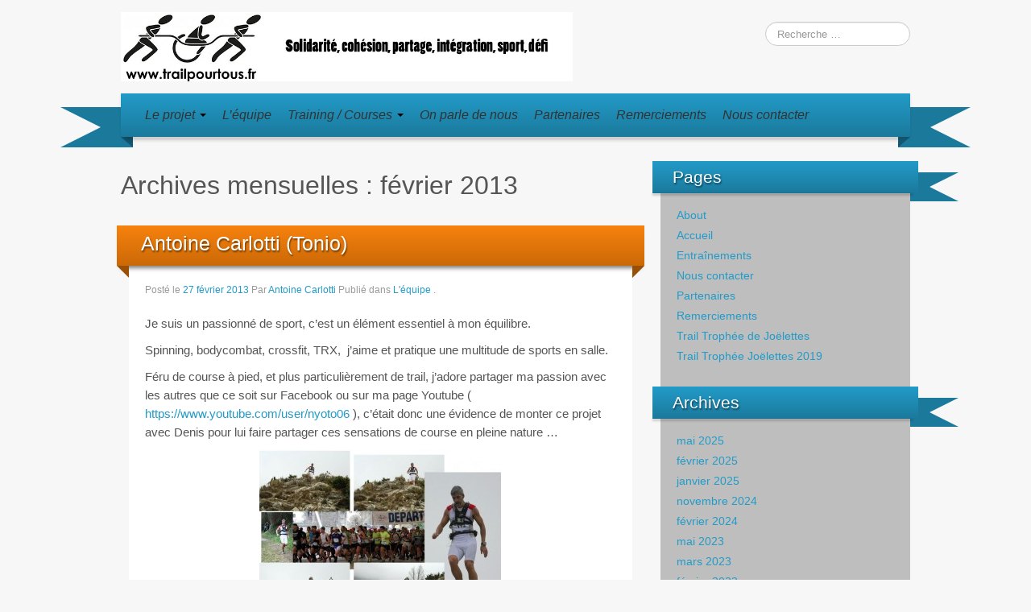

--- FILE ---
content_type: text/html; charset=UTF-8
request_url: https://trailpourtous.fr/2013/02/
body_size: 11672
content:
<!DOCTYPE html>
<!--[if lt IE 7]>
<html class="ie ie6 lte9 lte8 lte7" lang="fr-FR">
<![endif]-->
<!--[if IE 7]>
<html class="ie ie7 lte9 lte8 lte7" lang="fr-FR">
<![endif]-->
<!--[if IE 8]>
<html class="ie ie8 lte9 lte8" lang="fr-FR">
<![endif]-->
<!--[if IE 9]>
<html class="ie ie9" lang="fr-FR"> 
<![endif]-->
<!--[if gt IE 9]>  <html lang="fr-FR"> <![endif]-->
<!--[if !IE]><!--> 
<html lang="fr-FR">
<!--<![endif]-->
<head>
	<meta charset="UTF-8" />
	<meta name="viewport" content="initial-scale=1.0,maximum-scale=3.0,width=device-width" />
	
	<title>Trail Pour Tous | Archives mensuelles: février 2013</title>
	
	<link rel="profile" href="http://gmpg.org/xfn/11" />
	<link rel="pingback" href="https://trailpourtous.fr/xmlrpc.php" />
	
	<!-- IE6-8 support of HTML5 elements -->
	<!--[if lt IE 9]>
		<script src="https://trailpourtous.fr/wp-content/themes/iribbonpro2/inc/js/html5.js" type="text/javascript"></script>
	<![endif]-->
	
	<meta name='robots' content='max-image-preview:large' />
	<style>img:is([sizes="auto" i], [sizes^="auto," i]) { contain-intrinsic-size: 3000px 1500px }</style>
	<!-- Jetpack Site Verification Tags -->
<meta name="google-site-verification" content="SJPhg0Yp9xWBlfVENOoy2MGA_bcL9ARFXzu3fisvgeM" />
<link rel='dns-prefetch' href='//stats.wp.com' />
<link rel="alternate" type="application/rss+xml" title="Trail Pour Tous &raquo; Flux" href="https://trailpourtous.fr/feed/" />
<link rel="alternate" type="application/rss+xml" title="Trail Pour Tous &raquo; Flux des commentaires" href="https://trailpourtous.fr/comments/feed/" />
<script type="text/javascript">
/* <![CDATA[ */
window._wpemojiSettings = {"baseUrl":"https:\/\/s.w.org\/images\/core\/emoji\/15.0.3\/72x72\/","ext":".png","svgUrl":"https:\/\/s.w.org\/images\/core\/emoji\/15.0.3\/svg\/","svgExt":".svg","source":{"concatemoji":"https:\/\/trailpourtous.fr\/wp-includes\/js\/wp-emoji-release.min.js?ver=6.7.4"}};
/*! This file is auto-generated */
!function(i,n){var o,s,e;function c(e){try{var t={supportTests:e,timestamp:(new Date).valueOf()};sessionStorage.setItem(o,JSON.stringify(t))}catch(e){}}function p(e,t,n){e.clearRect(0,0,e.canvas.width,e.canvas.height),e.fillText(t,0,0);var t=new Uint32Array(e.getImageData(0,0,e.canvas.width,e.canvas.height).data),r=(e.clearRect(0,0,e.canvas.width,e.canvas.height),e.fillText(n,0,0),new Uint32Array(e.getImageData(0,0,e.canvas.width,e.canvas.height).data));return t.every(function(e,t){return e===r[t]})}function u(e,t,n){switch(t){case"flag":return n(e,"\ud83c\udff3\ufe0f\u200d\u26a7\ufe0f","\ud83c\udff3\ufe0f\u200b\u26a7\ufe0f")?!1:!n(e,"\ud83c\uddfa\ud83c\uddf3","\ud83c\uddfa\u200b\ud83c\uddf3")&&!n(e,"\ud83c\udff4\udb40\udc67\udb40\udc62\udb40\udc65\udb40\udc6e\udb40\udc67\udb40\udc7f","\ud83c\udff4\u200b\udb40\udc67\u200b\udb40\udc62\u200b\udb40\udc65\u200b\udb40\udc6e\u200b\udb40\udc67\u200b\udb40\udc7f");case"emoji":return!n(e,"\ud83d\udc26\u200d\u2b1b","\ud83d\udc26\u200b\u2b1b")}return!1}function f(e,t,n){var r="undefined"!=typeof WorkerGlobalScope&&self instanceof WorkerGlobalScope?new OffscreenCanvas(300,150):i.createElement("canvas"),a=r.getContext("2d",{willReadFrequently:!0}),o=(a.textBaseline="top",a.font="600 32px Arial",{});return e.forEach(function(e){o[e]=t(a,e,n)}),o}function t(e){var t=i.createElement("script");t.src=e,t.defer=!0,i.head.appendChild(t)}"undefined"!=typeof Promise&&(o="wpEmojiSettingsSupports",s=["flag","emoji"],n.supports={everything:!0,everythingExceptFlag:!0},e=new Promise(function(e){i.addEventListener("DOMContentLoaded",e,{once:!0})}),new Promise(function(t){var n=function(){try{var e=JSON.parse(sessionStorage.getItem(o));if("object"==typeof e&&"number"==typeof e.timestamp&&(new Date).valueOf()<e.timestamp+604800&&"object"==typeof e.supportTests)return e.supportTests}catch(e){}return null}();if(!n){if("undefined"!=typeof Worker&&"undefined"!=typeof OffscreenCanvas&&"undefined"!=typeof URL&&URL.createObjectURL&&"undefined"!=typeof Blob)try{var e="postMessage("+f.toString()+"("+[JSON.stringify(s),u.toString(),p.toString()].join(",")+"));",r=new Blob([e],{type:"text/javascript"}),a=new Worker(URL.createObjectURL(r),{name:"wpTestEmojiSupports"});return void(a.onmessage=function(e){c(n=e.data),a.terminate(),t(n)})}catch(e){}c(n=f(s,u,p))}t(n)}).then(function(e){for(var t in e)n.supports[t]=e[t],n.supports.everything=n.supports.everything&&n.supports[t],"flag"!==t&&(n.supports.everythingExceptFlag=n.supports.everythingExceptFlag&&n.supports[t]);n.supports.everythingExceptFlag=n.supports.everythingExceptFlag&&!n.supports.flag,n.DOMReady=!1,n.readyCallback=function(){n.DOMReady=!0}}).then(function(){return e}).then(function(){var e;n.supports.everything||(n.readyCallback(),(e=n.source||{}).concatemoji?t(e.concatemoji):e.wpemoji&&e.twemoji&&(t(e.twemoji),t(e.wpemoji)))}))}((window,document),window._wpemojiSettings);
/* ]]> */
</script>
<style id='wp-emoji-styles-inline-css' type='text/css'>

	img.wp-smiley, img.emoji {
		display: inline !important;
		border: none !important;
		box-shadow: none !important;
		height: 1em !important;
		width: 1em !important;
		margin: 0 0.07em !important;
		vertical-align: -0.1em !important;
		background: none !important;
		padding: 0 !important;
	}
</style>
<link rel='stylesheet' id='wp-block-library-css' href='https://trailpourtous.fr/wp-includes/css/dist/block-library/style.min.css?ver=6.7.4' type='text/css' media='all' />
<link rel='stylesheet' id='mediaelement-css' href='https://trailpourtous.fr/wp-includes/js/mediaelement/mediaelementplayer-legacy.min.css?ver=4.2.17' type='text/css' media='all' />
<link rel='stylesheet' id='wp-mediaelement-css' href='https://trailpourtous.fr/wp-includes/js/mediaelement/wp-mediaelement.min.css?ver=6.7.4' type='text/css' media='all' />
<style id='jetpack-sharing-buttons-style-inline-css' type='text/css'>
.jetpack-sharing-buttons__services-list{display:flex;flex-direction:row;flex-wrap:wrap;gap:0;list-style-type:none;margin:5px;padding:0}.jetpack-sharing-buttons__services-list.has-small-icon-size{font-size:12px}.jetpack-sharing-buttons__services-list.has-normal-icon-size{font-size:16px}.jetpack-sharing-buttons__services-list.has-large-icon-size{font-size:24px}.jetpack-sharing-buttons__services-list.has-huge-icon-size{font-size:36px}@media print{.jetpack-sharing-buttons__services-list{display:none!important}}.editor-styles-wrapper .wp-block-jetpack-sharing-buttons{gap:0;padding-inline-start:0}ul.jetpack-sharing-buttons__services-list.has-background{padding:1.25em 2.375em}
</style>
<style id='classic-theme-styles-inline-css' type='text/css'>
/*! This file is auto-generated */
.wp-block-button__link{color:#fff;background-color:#32373c;border-radius:9999px;box-shadow:none;text-decoration:none;padding:calc(.667em + 2px) calc(1.333em + 2px);font-size:1.125em}.wp-block-file__button{background:#32373c;color:#fff;text-decoration:none}
</style>
<style id='global-styles-inline-css' type='text/css'>
:root{--wp--preset--aspect-ratio--square: 1;--wp--preset--aspect-ratio--4-3: 4/3;--wp--preset--aspect-ratio--3-4: 3/4;--wp--preset--aspect-ratio--3-2: 3/2;--wp--preset--aspect-ratio--2-3: 2/3;--wp--preset--aspect-ratio--16-9: 16/9;--wp--preset--aspect-ratio--9-16: 9/16;--wp--preset--color--black: #000000;--wp--preset--color--cyan-bluish-gray: #abb8c3;--wp--preset--color--white: #ffffff;--wp--preset--color--pale-pink: #f78da7;--wp--preset--color--vivid-red: #cf2e2e;--wp--preset--color--luminous-vivid-orange: #ff6900;--wp--preset--color--luminous-vivid-amber: #fcb900;--wp--preset--color--light-green-cyan: #7bdcb5;--wp--preset--color--vivid-green-cyan: #00d084;--wp--preset--color--pale-cyan-blue: #8ed1fc;--wp--preset--color--vivid-cyan-blue: #0693e3;--wp--preset--color--vivid-purple: #9b51e0;--wp--preset--gradient--vivid-cyan-blue-to-vivid-purple: linear-gradient(135deg,rgba(6,147,227,1) 0%,rgb(155,81,224) 100%);--wp--preset--gradient--light-green-cyan-to-vivid-green-cyan: linear-gradient(135deg,rgb(122,220,180) 0%,rgb(0,208,130) 100%);--wp--preset--gradient--luminous-vivid-amber-to-luminous-vivid-orange: linear-gradient(135deg,rgba(252,185,0,1) 0%,rgba(255,105,0,1) 100%);--wp--preset--gradient--luminous-vivid-orange-to-vivid-red: linear-gradient(135deg,rgba(255,105,0,1) 0%,rgb(207,46,46) 100%);--wp--preset--gradient--very-light-gray-to-cyan-bluish-gray: linear-gradient(135deg,rgb(238,238,238) 0%,rgb(169,184,195) 100%);--wp--preset--gradient--cool-to-warm-spectrum: linear-gradient(135deg,rgb(74,234,220) 0%,rgb(151,120,209) 20%,rgb(207,42,186) 40%,rgb(238,44,130) 60%,rgb(251,105,98) 80%,rgb(254,248,76) 100%);--wp--preset--gradient--blush-light-purple: linear-gradient(135deg,rgb(255,206,236) 0%,rgb(152,150,240) 100%);--wp--preset--gradient--blush-bordeaux: linear-gradient(135deg,rgb(254,205,165) 0%,rgb(254,45,45) 50%,rgb(107,0,62) 100%);--wp--preset--gradient--luminous-dusk: linear-gradient(135deg,rgb(255,203,112) 0%,rgb(199,81,192) 50%,rgb(65,88,208) 100%);--wp--preset--gradient--pale-ocean: linear-gradient(135deg,rgb(255,245,203) 0%,rgb(182,227,212) 50%,rgb(51,167,181) 100%);--wp--preset--gradient--electric-grass: linear-gradient(135deg,rgb(202,248,128) 0%,rgb(113,206,126) 100%);--wp--preset--gradient--midnight: linear-gradient(135deg,rgb(2,3,129) 0%,rgb(40,116,252) 100%);--wp--preset--font-size--small: 13px;--wp--preset--font-size--medium: 20px;--wp--preset--font-size--large: 36px;--wp--preset--font-size--x-large: 42px;--wp--preset--spacing--20: 0.44rem;--wp--preset--spacing--30: 0.67rem;--wp--preset--spacing--40: 1rem;--wp--preset--spacing--50: 1.5rem;--wp--preset--spacing--60: 2.25rem;--wp--preset--spacing--70: 3.38rem;--wp--preset--spacing--80: 5.06rem;--wp--preset--shadow--natural: 6px 6px 9px rgba(0, 0, 0, 0.2);--wp--preset--shadow--deep: 12px 12px 50px rgba(0, 0, 0, 0.4);--wp--preset--shadow--sharp: 6px 6px 0px rgba(0, 0, 0, 0.2);--wp--preset--shadow--outlined: 6px 6px 0px -3px rgba(255, 255, 255, 1), 6px 6px rgba(0, 0, 0, 1);--wp--preset--shadow--crisp: 6px 6px 0px rgba(0, 0, 0, 1);}:where(.is-layout-flex){gap: 0.5em;}:where(.is-layout-grid){gap: 0.5em;}body .is-layout-flex{display: flex;}.is-layout-flex{flex-wrap: wrap;align-items: center;}.is-layout-flex > :is(*, div){margin: 0;}body .is-layout-grid{display: grid;}.is-layout-grid > :is(*, div){margin: 0;}:where(.wp-block-columns.is-layout-flex){gap: 2em;}:where(.wp-block-columns.is-layout-grid){gap: 2em;}:where(.wp-block-post-template.is-layout-flex){gap: 1.25em;}:where(.wp-block-post-template.is-layout-grid){gap: 1.25em;}.has-black-color{color: var(--wp--preset--color--black) !important;}.has-cyan-bluish-gray-color{color: var(--wp--preset--color--cyan-bluish-gray) !important;}.has-white-color{color: var(--wp--preset--color--white) !important;}.has-pale-pink-color{color: var(--wp--preset--color--pale-pink) !important;}.has-vivid-red-color{color: var(--wp--preset--color--vivid-red) !important;}.has-luminous-vivid-orange-color{color: var(--wp--preset--color--luminous-vivid-orange) !important;}.has-luminous-vivid-amber-color{color: var(--wp--preset--color--luminous-vivid-amber) !important;}.has-light-green-cyan-color{color: var(--wp--preset--color--light-green-cyan) !important;}.has-vivid-green-cyan-color{color: var(--wp--preset--color--vivid-green-cyan) !important;}.has-pale-cyan-blue-color{color: var(--wp--preset--color--pale-cyan-blue) !important;}.has-vivid-cyan-blue-color{color: var(--wp--preset--color--vivid-cyan-blue) !important;}.has-vivid-purple-color{color: var(--wp--preset--color--vivid-purple) !important;}.has-black-background-color{background-color: var(--wp--preset--color--black) !important;}.has-cyan-bluish-gray-background-color{background-color: var(--wp--preset--color--cyan-bluish-gray) !important;}.has-white-background-color{background-color: var(--wp--preset--color--white) !important;}.has-pale-pink-background-color{background-color: var(--wp--preset--color--pale-pink) !important;}.has-vivid-red-background-color{background-color: var(--wp--preset--color--vivid-red) !important;}.has-luminous-vivid-orange-background-color{background-color: var(--wp--preset--color--luminous-vivid-orange) !important;}.has-luminous-vivid-amber-background-color{background-color: var(--wp--preset--color--luminous-vivid-amber) !important;}.has-light-green-cyan-background-color{background-color: var(--wp--preset--color--light-green-cyan) !important;}.has-vivid-green-cyan-background-color{background-color: var(--wp--preset--color--vivid-green-cyan) !important;}.has-pale-cyan-blue-background-color{background-color: var(--wp--preset--color--pale-cyan-blue) !important;}.has-vivid-cyan-blue-background-color{background-color: var(--wp--preset--color--vivid-cyan-blue) !important;}.has-vivid-purple-background-color{background-color: var(--wp--preset--color--vivid-purple) !important;}.has-black-border-color{border-color: var(--wp--preset--color--black) !important;}.has-cyan-bluish-gray-border-color{border-color: var(--wp--preset--color--cyan-bluish-gray) !important;}.has-white-border-color{border-color: var(--wp--preset--color--white) !important;}.has-pale-pink-border-color{border-color: var(--wp--preset--color--pale-pink) !important;}.has-vivid-red-border-color{border-color: var(--wp--preset--color--vivid-red) !important;}.has-luminous-vivid-orange-border-color{border-color: var(--wp--preset--color--luminous-vivid-orange) !important;}.has-luminous-vivid-amber-border-color{border-color: var(--wp--preset--color--luminous-vivid-amber) !important;}.has-light-green-cyan-border-color{border-color: var(--wp--preset--color--light-green-cyan) !important;}.has-vivid-green-cyan-border-color{border-color: var(--wp--preset--color--vivid-green-cyan) !important;}.has-pale-cyan-blue-border-color{border-color: var(--wp--preset--color--pale-cyan-blue) !important;}.has-vivid-cyan-blue-border-color{border-color: var(--wp--preset--color--vivid-cyan-blue) !important;}.has-vivid-purple-border-color{border-color: var(--wp--preset--color--vivid-purple) !important;}.has-vivid-cyan-blue-to-vivid-purple-gradient-background{background: var(--wp--preset--gradient--vivid-cyan-blue-to-vivid-purple) !important;}.has-light-green-cyan-to-vivid-green-cyan-gradient-background{background: var(--wp--preset--gradient--light-green-cyan-to-vivid-green-cyan) !important;}.has-luminous-vivid-amber-to-luminous-vivid-orange-gradient-background{background: var(--wp--preset--gradient--luminous-vivid-amber-to-luminous-vivid-orange) !important;}.has-luminous-vivid-orange-to-vivid-red-gradient-background{background: var(--wp--preset--gradient--luminous-vivid-orange-to-vivid-red) !important;}.has-very-light-gray-to-cyan-bluish-gray-gradient-background{background: var(--wp--preset--gradient--very-light-gray-to-cyan-bluish-gray) !important;}.has-cool-to-warm-spectrum-gradient-background{background: var(--wp--preset--gradient--cool-to-warm-spectrum) !important;}.has-blush-light-purple-gradient-background{background: var(--wp--preset--gradient--blush-light-purple) !important;}.has-blush-bordeaux-gradient-background{background: var(--wp--preset--gradient--blush-bordeaux) !important;}.has-luminous-dusk-gradient-background{background: var(--wp--preset--gradient--luminous-dusk) !important;}.has-pale-ocean-gradient-background{background: var(--wp--preset--gradient--pale-ocean) !important;}.has-electric-grass-gradient-background{background: var(--wp--preset--gradient--electric-grass) !important;}.has-midnight-gradient-background{background: var(--wp--preset--gradient--midnight) !important;}.has-small-font-size{font-size: var(--wp--preset--font-size--small) !important;}.has-medium-font-size{font-size: var(--wp--preset--font-size--medium) !important;}.has-large-font-size{font-size: var(--wp--preset--font-size--large) !important;}.has-x-large-font-size{font-size: var(--wp--preset--font-size--x-large) !important;}
:where(.wp-block-post-template.is-layout-flex){gap: 1.25em;}:where(.wp-block-post-template.is-layout-grid){gap: 1.25em;}
:where(.wp-block-columns.is-layout-flex){gap: 2em;}:where(.wp-block-columns.is-layout-grid){gap: 2em;}
:root :where(.wp-block-pullquote){font-size: 1.5em;line-height: 1.6;}
</style>
<link rel='stylesheet' id='contact-form-7-css' href='https://trailpourtous.fr/wp-content/plugins/contact-form-7/includes/css/styles.css?ver=6.0.6' type='text/css' media='all' />
<link rel='stylesheet' id='foobox-free-min-css' href='https://trailpourtous.fr/wp-content/plugins/foobox-image-lightbox/free/css/foobox.free.min.css?ver=2.7.34' type='text/css' media='all' />
<link rel='stylesheet' id='shortcode_style-css' href='https://trailpourtous.fr/wp-content/themes/iribbonpro2/elements/shortcodes/lib/css/shortcodes.css?ver=6.7.4' type='text/css' media='all' />
<style id='akismet-widget-style-inline-css' type='text/css'>

			.a-stats {
				--akismet-color-mid-green: #357b49;
				--akismet-color-white: #fff;
				--akismet-color-light-grey: #f6f7f7;

				max-width: 350px;
				width: auto;
			}

			.a-stats * {
				all: unset;
				box-sizing: border-box;
			}

			.a-stats strong {
				font-weight: 600;
			}

			.a-stats a.a-stats__link,
			.a-stats a.a-stats__link:visited,
			.a-stats a.a-stats__link:active {
				background: var(--akismet-color-mid-green);
				border: none;
				box-shadow: none;
				border-radius: 8px;
				color: var(--akismet-color-white);
				cursor: pointer;
				display: block;
				font-family: -apple-system, BlinkMacSystemFont, 'Segoe UI', 'Roboto', 'Oxygen-Sans', 'Ubuntu', 'Cantarell', 'Helvetica Neue', sans-serif;
				font-weight: 500;
				padding: 12px;
				text-align: center;
				text-decoration: none;
				transition: all 0.2s ease;
			}

			/* Extra specificity to deal with TwentyTwentyOne focus style */
			.widget .a-stats a.a-stats__link:focus {
				background: var(--akismet-color-mid-green);
				color: var(--akismet-color-white);
				text-decoration: none;
			}

			.a-stats a.a-stats__link:hover {
				filter: brightness(110%);
				box-shadow: 0 4px 12px rgba(0, 0, 0, 0.06), 0 0 2px rgba(0, 0, 0, 0.16);
			}

			.a-stats .count {
				color: var(--akismet-color-white);
				display: block;
				font-size: 1.5em;
				line-height: 1.4;
				padding: 0 13px;
				white-space: nowrap;
			}
		
</style>
<link rel='stylesheet' id='elements_style-css' href='https://trailpourtous.fr/wp-content/themes/iribbonpro2/elements/lib/css/elements.css?ver=6.7.4' type='text/css' media='all' />
<link rel='stylesheet' id='jcarousel-skin-css' href='https://trailpourtous.fr/wp-content/themes/iribbonpro2/elements/lib/css/jcarousel/skin.css?ver=6.7.4' type='text/css' media='all' />
<link rel='stylesheet' id='bootstrap-style-css' href='https://trailpourtous.fr/wp-content/themes/iribbonpro2/cyberchimps/lib/bootstrap/css/bootstrap.min.css?ver=2.0.4' type='text/css' media='all' />
<link rel='stylesheet' id='bootstrap-responsive-style-css' href='https://trailpourtous.fr/wp-content/themes/iribbonpro2/cyberchimps/lib/bootstrap/css/bootstrap-responsive.min.css?ver=2.0.4' type='text/css' media='all' />
<link rel='stylesheet' id='cyberchimps_responsive-css' href='https://trailpourtous.fr/wp-content/themes/iribbonpro2/cyberchimps/lib/bootstrap/css/cyberchimps-responsive.min.css?ver=1.0' type='text/css' media='all' />
<link rel='stylesheet' id='core-style-css' href='https://trailpourtous.fr/wp-content/themes/iribbonpro2/cyberchimps/lib/css/core.css?ver=1.0' type='text/css' media='all' />
<link rel='stylesheet' id='style-css' href='https://trailpourtous.fr/wp-content/themes/iribbonpro2/style.css?ver=1.0' type='text/css' media='all' />
<link rel='stylesheet' id='skin-style-css' href='https://trailpourtous.fr/wp-content/themes/iribbonpro2/inc/css/skins/blue-orange.css?ver=1.0' type='text/css' media='all' />
<script type="text/javascript" src="https://trailpourtous.fr/wp-includes/js/jquery/jquery.min.js?ver=3.7.1" id="jquery-core-js"></script>
<script type="text/javascript" src="https://trailpourtous.fr/wp-includes/js/jquery/jquery-migrate.min.js?ver=3.4.1" id="jquery-migrate-js"></script>
<script type="text/javascript" id="foobox-free-min-js-before">
/* <![CDATA[ */
/* Run FooBox FREE (v2.7.34) */
var FOOBOX = window.FOOBOX = {
	ready: true,
	disableOthers: false,
	o: {wordpress: { enabled: true }, countMessage:'image %index of %total', captions: { dataTitle: ["captionTitle","title"], dataDesc: ["captionDesc","description"] }, rel: '', excludes:'.fbx-link,.nofoobox,.nolightbox,a[href*="pinterest.com/pin/create/button/"]', affiliate : { enabled: false }},
	selectors: [
		".gallery", ".wp-block-gallery", ".wp-caption", ".wp-block-image", "a:has(img[class*=wp-image-])", ".post a:has(img[class*=wp-image-])", ".foobox"
	],
	pre: function( $ ){
		// Custom JavaScript (Pre)
		
	},
	post: function( $ ){
		// Custom JavaScript (Post)
		
		// Custom Captions Code
		
	},
	custom: function( $ ){
		// Custom Extra JS
		
	}
};
/* ]]> */
</script>
<script type="text/javascript" src="https://trailpourtous.fr/wp-content/plugins/foobox-image-lightbox/free/js/foobox.free.min.js?ver=2.7.34" id="foobox-free-min-js"></script>
<script type="text/javascript" src="https://trailpourtous.fr/wp-content/themes/iribbonpro2/cyberchimps/lib/js/gallery-lightbox.min.js?ver=1.0" id="gallery-lightbox-js"></script>
<script type="text/javascript" src="https://trailpourtous.fr/wp-content/themes/iribbonpro2/cyberchimps/lib/js/jquery.slimbox.min.js?ver=1.0" id="slimbox-js"></script>
<script type="text/javascript" src="https://trailpourtous.fr/wp-content/themes/iribbonpro2/cyberchimps/lib/js/jquery.jcarousel.min.js?ver=1.0" id="jcarousel-js"></script>
<script type="text/javascript" src="https://trailpourtous.fr/wp-content/themes/iribbonpro2/cyberchimps/lib/js/jquery.mobile.custom.min.js?ver=6.7.4" id="jquery-mobile-touch-js"></script>
<script type="text/javascript" src="https://trailpourtous.fr/wp-content/themes/iribbonpro2/cyberchimps/lib/js/swipe-call.min.js?ver=6.7.4" id="slider-call-js"></script>
<script type="text/javascript" src="https://trailpourtous.fr/wp-content/themes/iribbonpro2/cyberchimps/lib/js/core.min.js?ver=6.7.4" id="core-js-js"></script>
<script type="text/javascript" src="https://trailpourtous.fr/wp-content/themes/iribbonpro2/cyberchimps/lib/js/video.min.js?ver=6.7.4" id="video-js"></script>
<link rel="https://api.w.org/" href="https://trailpourtous.fr/wp-json/" /><link rel="EditURI" type="application/rsd+xml" title="RSD" href="https://trailpourtous.fr/xmlrpc.php?rsd" />
<meta name="generator" content="WordPress 6.7.4" />
	<style>img#wpstats{display:none}</style>
		    <link rel='stylesheet' href='https://fonts.googleapis.com/css?family=Lobster' type='text/css'>

	<style type="text/css">
		
		/* for existing h1 */
		h1		
		{
			font-family:Arial, Helvetica, sans-serif;
		}

		/* for existing h2 */
		#magazine .post-title,
		header#cc-header h2.site-description,
		.site-title, .box-widget-title, h2.entry-title, .cyberchimps-product-title, .respond-title, .comments-title, #portfolio_pro_section h2	
		{
			font-family:Arial, Helvetica, sans-serif;
		}

		/* for existing h3 */
		.widget-title
		{
			font-family:Arial, Helvetica, sans-serif;
		}
		
	</style>
<style type="text/css">.ie8 .container {max-width: 1020px;width:auto;}</style><style type="text/css">

</style>
<style type="text/css">.recentcomments a{display:inline !important;padding:0 !important;margin:0 !important;}</style>
	<style type="text/css">
		body {
		background-color: #f7f7f7;background-image: none;		}
	</style>
	
	<style type="text/css" media="all">
		
		
	</style>

		<style type="text/css" media="all">
						body {
			 font-size : 14px;
			 font-family : Arial, Helvetica, sans-serif;
			 font-weight : normal;
						}

												.container {
			 max-width : 1020px;
						}

			
								h1 {
						font-family : Arial, Helvetica, sans-serif;
												}
            					h2 {
						font-family : Arial, Helvetica, sans-serif;
												}
            					h3 {
						font-family : Arial, Helvetica, sans-serif;
												}
			
		</style>
		<link rel="icon" href="https://trailpourtous.fr/wp-content/uploads/2023/03/cropped-favicon-trailpourtous-32x32.png" sizes="32x32" />
<link rel="icon" href="https://trailpourtous.fr/wp-content/uploads/2023/03/cropped-favicon-trailpourtous-192x192.png" sizes="192x192" />
<link rel="apple-touch-icon" href="https://trailpourtous.fr/wp-content/uploads/2023/03/cropped-favicon-trailpourtous-180x180.png" />
<meta name="msapplication-TileImage" content="https://trailpourtous.fr/wp-content/uploads/2023/03/cropped-favicon-trailpourtous-270x270.png" />
</head>
<body class="archive date cc-responsive">

	<!-- ---------------- Header --------------------- -->
	<div class="container-full-width" id="header_section">
		<div class="container">
						<div class="container-fluid">
					<header id="cc-header" class="row-fluid">
		<div class="span7">
					<div id="logo">
			<a href="https://trailpourtous.fr" title="Trail Pour Tous"><img src="http://trailpourtous.fr/wp-content/uploads/2014/09/bandeau-trailpourtous.jpg" alt="Trail Pour Tous"></a>
		</div>
			</div>

		<div id="search" class="span5">
			
<form method="get"  id="searchform" class="navbar-search pull-right" action="https://trailpourtous.fr/" role="search">
	<input type="text" class="search-query input-medium" name="s" placeholder="Recherche &hellip;" />
</form>
<div class="clear"></div>		</div>
	</header>
			</div> 	<!-- .container-fluid-->
		</div> 	<!-- .container -->
	</div> 	<!-- #header_section -->

	
	<!-- ---------------- Menu --------------------- -->
	<div class="container-full-width" id="navigation_menu">
		<div class="container">	
			<div class="container-fluid">
			
				<!-- Left header ribbon -->
				<div class="ribbon-left-cut">	</div><!-- ribbon left cut -->
				<div class="ribbon-left">		</div><!-- ribbon left -->
			
				<nav id="navigation" role="navigation">
				  <div class="main-navigation navbar">
					<div class="navbar-inner">
						<div class="container">

                            <!-- Left header ribbon -->
                            <div class="ribbon-right">		</div><!-- ribbon right -->
                            <div class="ribbon-right-cut">	</div><!-- ribbon right cut -->

                            								<div class="nav-collapse collapse">
														
								<div class="menu-menu-principal-container"><ul id="menu-menu-principal" class="nav"><li id="menu-item-1202" class="menu-item menu-item-type-custom menu-item-object-custom menu-item-has-children dropdown menu-item-1202" data-dropdown="dropdown"><a class="dropdown-toggle">Le projet <b class="caret"></b> </a>
<ul class="dropdown-menu">
	<li id="menu-item-1201" class="menu-item menu-item-type-taxonomy menu-item-object-category menu-item-1201"><a href="https://trailpourtous.fr/category/le-projet/">La genèse</a></li>
	<li id="menu-item-470" class="menu-item menu-item-type-taxonomy menu-item-object-category menu-item-470"><a href="https://trailpourtous.fr/category/lassociation/">L&rsquo;Association</a></li>
</ul>
</li>
<li id="menu-item-459" class="menu-item menu-item-type-taxonomy menu-item-object-category menu-item-459"><a href="https://trailpourtous.fr/category/lequipe/">L&rsquo;équipe</a></li>
<li id="menu-item-466" class="menu-item menu-item-type-custom menu-item-object-custom menu-item-has-children dropdown menu-item-466" data-dropdown="dropdown"><a class="dropdown-toggle">Training / Courses <b class="caret"></b> </a>
<ul class="dropdown-menu">
	<li id="menu-item-1336" class="menu-item menu-item-type-post_type menu-item-object-page menu-item-1336"><a href="https://trailpourtous.fr/entrainements/">Entraînements</a></li>
	<li id="menu-item-469" class="menu-item menu-item-type-taxonomy menu-item-object-category menu-item-469"><a href="https://trailpourtous.fr/category/les-courses/">Les courses</a></li>
</ul>
</li>
<li id="menu-item-461" class="menu-item menu-item-type-taxonomy menu-item-object-category menu-item-461"><a href="https://trailpourtous.fr/category/on-parle-de-nous/">On parle de nous</a></li>
<li id="menu-item-467" class="menu-item menu-item-type-post_type menu-item-object-page menu-item-467"><a href="https://trailpourtous.fr/partenaires/">Partenaires</a></li>
<li id="menu-item-462" class="menu-item menu-item-type-post_type menu-item-object-page menu-item-462"><a href="https://trailpourtous.fr/remerciements/">Remerciements</a></li>
<li id="menu-item-1491" class="menu-item menu-item-type-post_type menu-item-object-page menu-item-1491"><a href="https://trailpourtous.fr/nous-contacter/">Nous contacter</a></li>
</ul></div>							
															
															</div><!-- collapse -->
						
							<!-- .btn-navbar is used as the toggle for collapsed navbar content -->
							<a class="btn btn-navbar" data-toggle="collapse" data-target=".nav-collapse">
							  <span class="icon-bar"></span>
							  <span class="icon-bar"></span>
							  <span class="icon-bar"></span>
							</a>
							
                            <!-- Shadow just below to the navigation -->
                            <div class="nav-shadow"> </div>

						</div><!-- container -->
					</div><!-- .navbar-inner .row-fluid -->
				  </div><!-- main-navigation navbar -->
				</nav><!-- #navigation -->
				
			</div> 	<!-- .container-fluid-->
		</div> 	<!-- .container -->
	</div> 	<!-- #navigation_menu -->
	
	
<div id="archive_page" class="container-full-width">
	
	<div class="container">
		
		<div class="container-fluid">
		
			
			<div id="container" class="row-fluid">
				
								
				<div id="content" class=" span8 content-sidebar-right">
						
										
					
						<header class="page-header">
							<h2 class="page-title">
								Archives mensuelles : <span>février 2013</span>							</h2>
													</header>

						
												
							
<div class="article-wrapper">					
				<div class="ribbon-top">
					<h2 class="entry-title">
						<a href="https://trailpourtous.fr/antoine-carlotti-tonio/" title="Lien permanent vers Antoine Carlotti (Tonio)" rel="bookmark">
							Antoine Carlotti (Tonio)						</a>
					</h2>
			</div> <!-- .ribbon-top -->
				
	<article id="post-48" class="post-48 post type-post status-publish format-standard has-post-thumbnail hentry category-lequipe">
		
		<header class="entry-header">
			
							<div class="entry-meta">
					Posté le <a href="https://trailpourtous.fr/antoine-carlotti-tonio/" title="13 h 50 min" rel="bookmark">
							<time class="entry-date updated" datetime="2013-02-27T13:50:04+01:00">27 février 2013</time>
						</a><span class="byline"> Par <span class="author vcard">
								<a class="url fn n" href="https://trailpourtous.fr/author/nyoto/" title="Afficher tous les articles de Antoine Carlotti" rel="author">Antoine Carlotti</a>
							</span>
						</span>				<span class="cat-links">
				Publié dans <a href="https://trailpourtous.fr/category/lequipe/" rel="category tag">L'équipe</a>			</span>
				<span class="sep"> . </span>
							</div><!-- .entry-meta -->
					</header><!-- .entry-header -->
	  
							<div class="entry-content">
									<p>Je suis un passionné de sport, c&rsquo;est un élément essentiel à mon équilibre.</p>
<p>Spinning, bodycombat, crossfit, TRX,  j&rsquo;aime et pratique une multitude de sports en salle.</p>
<p>Féru de course à pied, et plus particulièrement de trail, j&rsquo;adore partager ma passion avec les autres que ce soit sur Facebook ou sur ma page Youtube ( <a title="Page Youtube de Nyoto" href="https://www.youtube.com/user/nyoto06" target="_blank">https://www.youtube.com/user/nyoto06</a> ), c&rsquo;était donc une évidence de monter ce projet avec Denis pour lui faire partager ces sensations de course en pleine nature &#8230;</p>
<p><a href="http://trailpourtous.fr/wp-content/uploads/2013/02/trail-des-Merveilles-2012.jpg"><img fetchpriority="high" decoding="async" class="aligncenter size-medium wp-image-109" alt="trail-des-Merveilles-2012" src="http://trailpourtous.fr/wp-content/uploads/2013/02/trail-des-Merveilles-2012-300x225.jpg" width="300" height="225" srcset="https://trailpourtous.fr/wp-content/uploads/2013/02/trail-des-Merveilles-2012-300x225.jpg 300w, https://trailpourtous.fr/wp-content/uploads/2013/02/trail-des-Merveilles-2012.jpg 1024w" sizes="(max-width: 300px) 100vw, 300px" /></a></p>
									</div><!-- .entry-content -->
		
		
		<footer class="entry-meta">
			
			<div class="no-of-comments">  </div>
			
						
								
						
						
		</footer><!-- #entry-meta -->
		
	</article><!-- #post-48 -->

</div>
						
							
<div class="article-wrapper">					
				<div class="ribbon-top">
					<h2 class="entry-title">
						<a href="https://trailpourtous.fr/genese/" title="Lien permanent vers Genèse" rel="bookmark">
							Genèse						</a>
					</h2>
			</div> <!-- .ribbon-top -->
				
	<article id="post-17" class="post-17 post type-post status-publish format-standard hentry category-le-projet">
		
		<header class="entry-header">
			
							<div class="entry-meta">
					Posté le <a href="https://trailpourtous.fr/genese/" title="15 h 54 min" rel="bookmark">
							<time class="entry-date updated" datetime="2013-02-26T15:54:11+01:00">26 février 2013</time>
						</a><span class="byline"> Par <span class="author vcard">
								<a class="url fn n" href="https://trailpourtous.fr/author/nyoto/" title="Afficher tous les articles de Antoine Carlotti" rel="author">Antoine Carlotti</a>
							</span>
						</span>				<span class="cat-links">
				Publié dans <a href="https://trailpourtous.fr/category/le-projet/" rel="category tag">Le Projet</a>			</span>
				<span class="sep"> . </span>
							</div><!-- .entry-meta -->
					</header><!-- .entry-header -->
	  
							<div class="entry-content">
									<div>C&rsquo;est lors d’un de mes trails l’an dernier (le trail des Balcons d’Azur), que j’ai croisé avec étonnement un étrange équipage manœuvrant un engin jusqu’alors inconnu. Il s’agissait d’une joélette, une sorte de chaise à porteurs munie de roues.</div>
<div></div>
<div>
<div>Cet engin, emmené par un groupe de coureurs (4 à 5 personnes), permet de transporter une personne à mobilité réduite sur les routes et sentiers.</div>
<div></div>
<div>Après quelques conseils et un peu de recherche, avec l’aide du Service des sports du Conseil Général 06 et d’Audrey FALCO (du Comité de la Randonnée Pédestre des Alpes Maritimes), il a été possible de définir nos objectifs et de trouver une joélette afin de nous entrainer.</div>
<div></div>
<div>
<div>L’équipage a été très rapidement constitué car nombreux sont les sportifs m’entourant qui ont été enthousiasmés par l’idée.</div>
<div>Ceux-ci ont d’ailleurs été si enthousiastes que nous sommes en mesure de monter un deuxième équipage afin d’emmener une autre personne à mobilité réduite et ainsi de créer plus d’émulation lors de la course.</div>
</div>
</div>
									</div><!-- .entry-content -->
		
		
		<footer class="entry-meta">
			
			<div class="no-of-comments">  </div>
			
						
								
						
						
		</footer><!-- #entry-meta -->
		
	</article><!-- #post-17 -->

</div>
						
							
<div class="article-wrapper">					
				<div class="ribbon-top">
					<h2 class="entry-title">
						<a href="https://trailpourtous.fr/du-trail-pour-tous-quest-ce-que-cest/" title="Lien permanent vers Du Trail pour Tous : qu&rsquo;est ce que c&rsquo;est ?" rel="bookmark">
							Du Trail pour Tous : qu&rsquo;est ce que c&rsquo;est ?						</a>
					</h2>
			</div> <!-- .ribbon-top -->
				
	<article id="post-13" class="post-13 post type-post status-publish format-standard hentry category-le-projet">
		
		<header class="entry-header">
			
							<div class="entry-meta">
					Posté le <a href="https://trailpourtous.fr/du-trail-pour-tous-quest-ce-que-cest/" title="15 h 39 min" rel="bookmark">
							<time class="entry-date updated" datetime="2013-02-26T15:39:34+01:00">26 février 2013</time>
						</a><span class="byline"> Par <span class="author vcard">
								<a class="url fn n" href="https://trailpourtous.fr/author/nyoto/" title="Afficher tous les articles de Antoine Carlotti" rel="author">Antoine Carlotti</a>
							</span>
						</span>				<span class="cat-links">
				Publié dans <a href="https://trailpourtous.fr/category/le-projet/" rel="category tag">Le Projet</a>			</span>
				<span class="sep"> . </span>
							</div><!-- .entry-meta -->
					</header><!-- .entry-header -->
	  
							<div class="entry-content">
									<div>Le projet est venu d’une rencontre, ou plutôt d’une retrouvaille, entre Denis et Antoine deux anciens camarades de fac (plus précisément de l&rsquo;IUT de Nice) qui ne s&rsquo;étaient pas croisés depuis une dizaine d’années.</div>
<div>Comme beaucoup de monde, ils sont en contact sur Facebook, on se souhaite un joyeux anniversaire par-ci, un commentaire sur un post par-là … mais ce jour là, lors d’une promenade dominicale, ils tombent nez à nez.</div>
<div>Tous deux discutent allègrement, heureux de cette rencontre, Denis dit à Antoine qu’il aime beaucoup suivre mes activités sportives sur Facebook et que ça a l’air très sympa et c’est à ce moment là qu&rsquo;Antoine réalise que Denis est en fauteuil depuis 2 ans.</div>
<div></div>
<div>Et voilà, l’idée est là, Antoine voulait pouvoir faire partager à Denis cette passion pour le trail et l’emmener vivre ces fabuleuses sensations de course.</div>
									</div><!-- .entry-content -->
		
		
		<footer class="entry-meta">
			
			<div class="no-of-comments">  </div>
			
						
								
						
						
		</footer><!-- #entry-meta -->
		
	</article><!-- #post-13 -->

</div>
						
										
									
				</div><!-- #content -->
				
				
<div id="secondary" class="widget-area span4">
	
		
	<div id="sidebar" class="sidebar-right">
			
		<div class="widget-container">
			<h3 class="widget-title">Pages</h3>
			<ul>
    			<li class="page_item page-item-444"><a href="https://trailpourtous.fr/about/">About</a></li>
<li class="page_item page-item-518"><a href="https://trailpourtous.fr/">Accueil</a></li>
<li class="page_item page-item-823"><a href="https://trailpourtous.fr/entrainements/">Entraînements</a></li>
<li class="page_item page-item-363"><a href="https://trailpourtous.fr/nous-contacter/">Nous contacter</a></li>
<li class="page_item page-item-68"><a href="https://trailpourtous.fr/partenaires/">Partenaires</a></li>
<li class="page_item page-item-24"><a href="https://trailpourtous.fr/remerciements/">Remerciements</a></li>
<li class="page_item page-item-1431"><a href="https://trailpourtous.fr/trail-trophee-de-joelettes/">Trail Trophée de Joëlettes</a></li>
<li class="page_item page-item-1562"><a href="https://trailpourtous.fr/trailtrophee/">Trail Trophée Joëlettes 2019</a></li>
    		</ul>
    	</div>
    
		<div class="widget-container">
    		<h3 class="widget-title">Archives</h3>
    		<ul>
    				<li><a href='https://trailpourtous.fr/2025/05/'>mai 2025</a></li>
	<li><a href='https://trailpourtous.fr/2025/02/'>février 2025</a></li>
	<li><a href='https://trailpourtous.fr/2025/01/'>janvier 2025</a></li>
	<li><a href='https://trailpourtous.fr/2024/11/'>novembre 2024</a></li>
	<li><a href='https://trailpourtous.fr/2024/02/'>février 2024</a></li>
	<li><a href='https://trailpourtous.fr/2023/05/'>mai 2023</a></li>
	<li><a href='https://trailpourtous.fr/2023/03/'>mars 2023</a></li>
	<li><a href='https://trailpourtous.fr/2023/02/'>février 2023</a></li>
	<li><a href='https://trailpourtous.fr/2022/03/'>mars 2022</a></li>
	<li><a href='https://trailpourtous.fr/2022/02/'>février 2022</a></li>
	<li><a href='https://trailpourtous.fr/2020/02/'>février 2020</a></li>
	<li><a href='https://trailpourtous.fr/2020/01/'>janvier 2020</a></li>
	<li><a href='https://trailpourtous.fr/2019/12/'>décembre 2019</a></li>
	<li><a href='https://trailpourtous.fr/2019/05/'>mai 2019</a></li>
	<li><a href='https://trailpourtous.fr/2019/01/'>janvier 2019</a></li>
	<li><a href='https://trailpourtous.fr/2017/12/'>décembre 2017</a></li>
	<li><a href='https://trailpourtous.fr/2017/05/'>mai 2017</a></li>
	<li><a href='https://trailpourtous.fr/2017/04/'>avril 2017</a></li>
	<li><a href='https://trailpourtous.fr/2017/03/'>mars 2017</a></li>
	<li><a href='https://trailpourtous.fr/2017/02/'>février 2017</a></li>
	<li><a href='https://trailpourtous.fr/2016/11/'>novembre 2016</a></li>
	<li><a href='https://trailpourtous.fr/2016/10/'>octobre 2016</a></li>
	<li><a href='https://trailpourtous.fr/2016/09/'>septembre 2016</a></li>
	<li><a href='https://trailpourtous.fr/2015/11/'>novembre 2015</a></li>
	<li><a href='https://trailpourtous.fr/2015/10/'>octobre 2015</a></li>
	<li><a href='https://trailpourtous.fr/2015/09/'>septembre 2015</a></li>
	<li><a href='https://trailpourtous.fr/2015/06/'>juin 2015</a></li>
	<li><a href='https://trailpourtous.fr/2015/03/'>mars 2015</a></li>
	<li><a href='https://trailpourtous.fr/2015/02/'>février 2015</a></li>
	<li><a href='https://trailpourtous.fr/2015/01/'>janvier 2015</a></li>
	<li><a href='https://trailpourtous.fr/2014/12/'>décembre 2014</a></li>
	<li><a href='https://trailpourtous.fr/2014/11/'>novembre 2014</a></li>
	<li><a href='https://trailpourtous.fr/2014/10/'>octobre 2014</a></li>
	<li><a href='https://trailpourtous.fr/2014/09/'>septembre 2014</a></li>
	<li><a href='https://trailpourtous.fr/2014/07/'>juillet 2014</a></li>
	<li><a href='https://trailpourtous.fr/2014/05/'>mai 2014</a></li>
	<li><a href='https://trailpourtous.fr/2014/04/'>avril 2014</a></li>
	<li><a href='https://trailpourtous.fr/2013/11/'>novembre 2013</a></li>
	<li><a href='https://trailpourtous.fr/2013/09/'>septembre 2013</a></li>
	<li><a href='https://trailpourtous.fr/2013/05/'>mai 2013</a></li>
	<li><a href='https://trailpourtous.fr/2013/04/'>avril 2013</a></li>
	<li><a href='https://trailpourtous.fr/2013/03/'>mars 2013</a></li>
	<li><a href='https://trailpourtous.fr/2013/02/' aria-current="page">février 2013</a></li>
    		</ul>
    	</div>
        
		<div class="widget-container">
			<h3 class="widget-title">Catégories</h3>
			<ul>
					<li class="cat-item cat-item-2"><a href="https://trailpourtous.fr/category/lassociation/">L&#039;association</a> (3)
</li>
	<li class="cat-item cat-item-3"><a href="https://trailpourtous.fr/category/lequipe/">L&#039;équipe</a> (3)
</li>
	<li class="cat-item cat-item-4"><a href="https://trailpourtous.fr/category/le-projet/">Le Projet</a> (3)
</li>
	<li class="cat-item cat-item-5"><a href="https://trailpourtous.fr/category/les-courses/">Les courses</a> (58)
</li>
	<li class="cat-item cat-item-6"><a href="https://trailpourtous.fr/category/les-entrainements/">Les entrainements</a> (4)
</li>
	<li class="cat-item cat-item-44"><a href="https://trailpourtous.fr/category/les-evenements/">Les évènements</a> (20)
</li>
	<li class="cat-item cat-item-7"><a href="https://trailpourtous.fr/category/nos-partenaires/">Nos partenaires</a> (2)
</li>
	<li class="cat-item cat-item-8"><a href="https://trailpourtous.fr/category/on-parle-de-nous/">On parle de nous</a> (16)
</li>
	<li class="cat-item cat-item-1"><a href="https://trailpourtous.fr/category/uncategorized/">Uncategorized</a> (2)
</li>
			</ul>
        </div>
        
        <div class="widget-container">
        	<h3 class="widget-title">WordPress</h3>
        	<ul>
        		        		<li><a href="https://trailpourtous.fr/wp-login.php">Connexion</a></li>
        		<li><a href="http://wordpress.org/" target="_blank" title="Propulsé par WordPress, plate-forme sémantique de publication personnelle État-of-the-art."> WordPress</a></li>
        		    		</ul>
		</div>
		
		<div class="widget-container">
			<h3 class="widget-title">S'abonner</h3>
			<ul>
				<li><a href="https://trailpourtous.fr/feed/">Entrées (RSS)</a></li>
				<li><a href="https://trailpourtous.fr/comments/feed/">Commentaires (RSS)</a></li>
			</ul>
		</div>
		
		</div><!-- #sidebar -->
	
		
</div><!-- #secondary .widget-area .span3 -->					
			</div><!-- #container .row-fluid-->

						
		</div><!--container fluid -->
		
	</div><!-- container -->

</div><!-- container full width -->


	<div class="container-full-width" id="footer_section">
		<div class="container">
			<div class="container-fluid">
				<div id="footer-widgets" class="row-fluid">
					<div id="footer-widget-container" class="span12">
						<div class="row-fluid">
						
															<aside class="widget-container span3">
									<h3 class="widget-title">Pages</h3>
									<ul>
										<li class="page_item page-item-444"><a href="https://trailpourtous.fr/about/">About</a></li>
<li class="page_item page-item-518"><a href="https://trailpourtous.fr/">Accueil</a></li>
<li class="page_item page-item-823"><a href="https://trailpourtous.fr/entrainements/">Entraînements</a></li>
<li class="page_item page-item-363"><a href="https://trailpourtous.fr/nous-contacter/">Nous contacter</a></li>
<li class="page_item page-item-68"><a href="https://trailpourtous.fr/partenaires/">Partenaires</a></li>
<li class="page_item page-item-24"><a href="https://trailpourtous.fr/remerciements/">Remerciements</a></li>
<li class="page_item page-item-1431"><a href="https://trailpourtous.fr/trail-trophee-de-joelettes/">Trail Trophée de Joëlettes</a></li>
<li class="page_item page-item-1562"><a href="https://trailpourtous.fr/trailtrophee/">Trail Trophée Joëlettes 2019</a></li>
									</ul>
								</aside>

								<aside class="widget-container span3">
									<h3 class="widget-title">Archives</h3>
									<ul>
										<li><a href='https://trailpourtous.fr/2025/05/'>mai 2025</a></li>
	<li><a href='https://trailpourtous.fr/2025/02/'>février 2025</a></li>
	<li><a href='https://trailpourtous.fr/2025/01/'>janvier 2025</a></li>
	<li><a href='https://trailpourtous.fr/2024/11/'>novembre 2024</a></li>
	<li><a href='https://trailpourtous.fr/2024/02/'>février 2024</a></li>
	<li><a href='https://trailpourtous.fr/2023/05/'>mai 2023</a></li>
	<li><a href='https://trailpourtous.fr/2023/03/'>mars 2023</a></li>
	<li><a href='https://trailpourtous.fr/2023/02/'>février 2023</a></li>
	<li><a href='https://trailpourtous.fr/2022/03/'>mars 2022</a></li>
	<li><a href='https://trailpourtous.fr/2022/02/'>février 2022</a></li>
	<li><a href='https://trailpourtous.fr/2020/02/'>février 2020</a></li>
	<li><a href='https://trailpourtous.fr/2020/01/'>janvier 2020</a></li>
	<li><a href='https://trailpourtous.fr/2019/12/'>décembre 2019</a></li>
	<li><a href='https://trailpourtous.fr/2019/05/'>mai 2019</a></li>
	<li><a href='https://trailpourtous.fr/2019/01/'>janvier 2019</a></li>
	<li><a href='https://trailpourtous.fr/2017/12/'>décembre 2017</a></li>
	<li><a href='https://trailpourtous.fr/2017/05/'>mai 2017</a></li>
	<li><a href='https://trailpourtous.fr/2017/04/'>avril 2017</a></li>
	<li><a href='https://trailpourtous.fr/2017/03/'>mars 2017</a></li>
	<li><a href='https://trailpourtous.fr/2017/02/'>février 2017</a></li>
	<li><a href='https://trailpourtous.fr/2016/11/'>novembre 2016</a></li>
	<li><a href='https://trailpourtous.fr/2016/10/'>octobre 2016</a></li>
	<li><a href='https://trailpourtous.fr/2016/09/'>septembre 2016</a></li>
	<li><a href='https://trailpourtous.fr/2015/11/'>novembre 2015</a></li>
	<li><a href='https://trailpourtous.fr/2015/10/'>octobre 2015</a></li>
	<li><a href='https://trailpourtous.fr/2015/09/'>septembre 2015</a></li>
	<li><a href='https://trailpourtous.fr/2015/06/'>juin 2015</a></li>
	<li><a href='https://trailpourtous.fr/2015/03/'>mars 2015</a></li>
	<li><a href='https://trailpourtous.fr/2015/02/'>février 2015</a></li>
	<li><a href='https://trailpourtous.fr/2015/01/'>janvier 2015</a></li>
	<li><a href='https://trailpourtous.fr/2014/12/'>décembre 2014</a></li>
	<li><a href='https://trailpourtous.fr/2014/11/'>novembre 2014</a></li>
	<li><a href='https://trailpourtous.fr/2014/10/'>octobre 2014</a></li>
	<li><a href='https://trailpourtous.fr/2014/09/'>septembre 2014</a></li>
	<li><a href='https://trailpourtous.fr/2014/07/'>juillet 2014</a></li>
	<li><a href='https://trailpourtous.fr/2014/05/'>mai 2014</a></li>
	<li><a href='https://trailpourtous.fr/2014/04/'>avril 2014</a></li>
	<li><a href='https://trailpourtous.fr/2013/11/'>novembre 2013</a></li>
	<li><a href='https://trailpourtous.fr/2013/09/'>septembre 2013</a></li>
	<li><a href='https://trailpourtous.fr/2013/05/'>mai 2013</a></li>
	<li><a href='https://trailpourtous.fr/2013/04/'>avril 2013</a></li>
	<li><a href='https://trailpourtous.fr/2013/03/'>mars 2013</a></li>
	<li><a href='https://trailpourtous.fr/2013/02/' aria-current="page">février 2013</a></li>
									</ul>
								</aside>
								  
								<aside class="widget-container span3">
									<h3 class="widget-title">Catégories</h3>
									<ul>
									  	<li class="cat-item cat-item-2"><a href="https://trailpourtous.fr/category/lassociation/">L&#039;association</a> (3)
</li>
	<li class="cat-item cat-item-3"><a href="https://trailpourtous.fr/category/lequipe/">L&#039;équipe</a> (3)
</li>
	<li class="cat-item cat-item-4"><a href="https://trailpourtous.fr/category/le-projet/">Le Projet</a> (3)
</li>
	<li class="cat-item cat-item-5"><a href="https://trailpourtous.fr/category/les-courses/">Les courses</a> (58)
</li>
	<li class="cat-item cat-item-6"><a href="https://trailpourtous.fr/category/les-entrainements/">Les entrainements</a> (4)
</li>
	<li class="cat-item cat-item-44"><a href="https://trailpourtous.fr/category/les-evenements/">Les évènements</a> (20)
</li>
	<li class="cat-item cat-item-7"><a href="https://trailpourtous.fr/category/nos-partenaires/">Nos partenaires</a> (2)
</li>
	<li class="cat-item cat-item-8"><a href="https://trailpourtous.fr/category/on-parle-de-nous/">On parle de nous</a> (16)
</li>
	<li class="cat-item cat-item-1"><a href="https://trailpourtous.fr/category/uncategorized/">Uncategorized</a> (2)
</li>
									</ul>
								</aside>
								  
								<aside class="widget-container span3">
									<h3 class="widget-title">WordPress</h3>
									<ul>
																				<li><a href="https://trailpourtous.fr/wp-login.php">Connexion</a></li>
										<li><a href="http://wordpress.org/" target="_blank" title="Propulsé par WordPress, plate-forme sémantique de publication personnelle État-of-the-art."> WordPress</a></li>
																			</ul>
								</aside>
													</div><!-- .row-fluid -->
					</div><!-- #footer-widget-container -->
				</div><!-- #footer-widgets .row-fluid  -->
			</div> 	<!-- .container-fluid-->
		</div> 	<!-- .container -->
	</div> 	<!-- #footer_section -->

	
	<div class="container-full-width" id="after_footer">
		<div class="container">
			<div class="container-fluid">
				<footer class="site-footer row-fluid">
					<div class="span6">
						<div id="credit">
															<a href="http://cyberchimps.com/" target="_blank" title="CyberChimps Themes">
																			
										<img width="32" height="32" class="cc-credit-logo" src="https://trailpourtous.fr/wp-content/themes/iribbonpro2/cyberchimps/lib/images/achimps.png" alt="CyberChimps"/>
										<h4 class="cc-credit-text"><span>Cyber</span>Chimps</h4></a>
                                                                                <div class="market" style="line-height:2.3"><a href="http://neilpatel.com/" rel="noindex, nofollow">Marketed  By Neil Patel</a></div>
																	
													
						</div>
					</div>
					<!-- Adds the afterfooter copyright area -->
					<div class="span6">
												<div id="copyright">
							© TrailPourTous						</div>
					</div>
				</footer>
				<!-- row-fluid -->
			</div>
			<!-- .container-fluid-->
		</div>
		<!-- .container -->
	</div>    <!-- #after_footer -->
<script type="text/javascript" src="https://trailpourtous.fr/wp-includes/js/dist/hooks.min.js?ver=4d63a3d491d11ffd8ac6" id="wp-hooks-js"></script>
<script type="text/javascript" src="https://trailpourtous.fr/wp-includes/js/dist/i18n.min.js?ver=5e580eb46a90c2b997e6" id="wp-i18n-js"></script>
<script type="text/javascript" id="wp-i18n-js-after">
/* <![CDATA[ */
wp.i18n.setLocaleData( { 'text direction\u0004ltr': [ 'ltr' ] } );
/* ]]> */
</script>
<script type="text/javascript" src="https://trailpourtous.fr/wp-content/plugins/contact-form-7/includes/swv/js/index.js?ver=6.0.6" id="swv-js"></script>
<script type="text/javascript" id="contact-form-7-js-translations">
/* <![CDATA[ */
( function( domain, translations ) {
	var localeData = translations.locale_data[ domain ] || translations.locale_data.messages;
	localeData[""].domain = domain;
	wp.i18n.setLocaleData( localeData, domain );
} )( "contact-form-7", {"translation-revision-date":"2025-02-06 12:02:14+0000","generator":"GlotPress\/4.0.1","domain":"messages","locale_data":{"messages":{"":{"domain":"messages","plural-forms":"nplurals=2; plural=n > 1;","lang":"fr"},"This contact form is placed in the wrong place.":["Ce formulaire de contact est plac\u00e9 dans un mauvais endroit."],"Error:":["Erreur\u00a0:"]}},"comment":{"reference":"includes\/js\/index.js"}} );
/* ]]> */
</script>
<script type="text/javascript" id="contact-form-7-js-before">
/* <![CDATA[ */
var wpcf7 = {
    "api": {
        "root": "https:\/\/trailpourtous.fr\/wp-json\/",
        "namespace": "contact-form-7\/v1"
    },
    "cached": 1
};
/* ]]> */
</script>
<script type="text/javascript" src="https://trailpourtous.fr/wp-content/plugins/contact-form-7/includes/js/index.js?ver=6.0.6" id="contact-form-7-js"></script>
<script type="text/javascript" src="https://trailpourtous.fr/wp-content/themes/iribbonpro2/elements/lib/js/jquery.elastislide.min.js?ver=1" id="elastislide-js"></script>
<script type="text/javascript" src="https://trailpourtous.fr/wp-content/themes/iribbonpro2/elements/lib/js/elements.min.js?ver=2013.12.12" id="elements_js-js"></script>
<script type="text/javascript" src="https://trailpourtous.fr/wp-content/themes/iribbonpro2/cyberchimps/lib/bootstrap/js/bootstrap.min.js?ver=2.0.4" id="bootstrap-js-js"></script>
<script type="text/javascript" src="https://trailpourtous.fr/wp-content/themes/iribbonpro2/cyberchimps/lib/js/retina-1.1.0.min.js?ver=1.1.0" id="retina-js-js"></script>
<script type="text/javascript" id="jetpack-stats-js-before">
/* <![CDATA[ */
_stq = window._stq || [];
_stq.push([ "view", JSON.parse("{\"v\":\"ext\",\"blog\":\"156178444\",\"post\":\"0\",\"tz\":\"1\",\"srv\":\"trailpourtous.fr\",\"j\":\"1:14.5\"}") ]);
_stq.push([ "clickTrackerInit", "156178444", "0" ]);
/* ]]> */
</script>
<script type="text/javascript" src="https://stats.wp.com/e-202603.js" id="jetpack-stats-js" defer="defer" data-wp-strategy="defer"></script>

</body>
</html>

--- FILE ---
content_type: text/css
request_url: https://trailpourtous.fr/wp-content/themes/iribbonpro2/style.css?ver=1.0
body_size: 7124
content:
/*
Theme Name: iRibbon Pro 2
Theme URI: http://www.cyberchimps.com/iribbonpro/
Author: CyberChimps
Author URI: http://www.cyberchimps.com/
Description: iRibbon Pro is a fully Responsive Drag & Drop Starter Wordpress Theme that adds amazing new functionality to your Wordpress website. Featuring Twitter Bootstrap, and responsive touch friendly theme options that work on any device.
Version: 2.3
Tags: white, black, silver, light, two-columns, right-sidebar, fixed-width, custom-background, custom-colors, custom-menu, featured-images, post-formats, theme-options, threaded-comments, sticky-post
License: GNU General Public License
License URI: http://www.opensource.org/licenses/gpl-license.php GPL v3.0 (or later)
*/

/********************************************************************************************************************/
/******************************************** MAIN HTML STYLES ******************************************************/
/********************************************************************************************************************/
body {
  background: url("images/backgrounds/texture-background.jpg");
  color: #555555;
}

h1, h2, h3, h4, h5, h6 {
  margin-bottom: 15px;
  font-weight: 400;
}

a {
  color: #7fa6a6;
}

a:hover {
  color: #cd834a;
  text-decoration: none;
}

table .label {
  padding: 7px;
  background: none;
  text-shadow: none;
  line-height: normal;
}

tr {
  border-bottom: 1px solid #cccccc;
}

td {
  padding: 5px;
}

dt {
  margin-top: 5px;
  margin-bottom: 5px;
  margin-left: 26px;
  font-weight: bold;
}

dd {
  margin-bottom: 15px;
  margin-left: 26px;
}

ul, ol {
  margin: 0 0 10px 0;
}

ol, ul {
  margin-left: 21px;
  list-style-position: inside;
}

pre {
  -moz-border-radius: 0;
  border-radius: 0;
}

code {
  white-space: pre-wrap;
}

header {
  margin-top: 15px;
  margin-bottom: 15px;
}

.clear {
  clear: both;
}

.clear-right {
  clear: right;
}

.clear-left {
  clear: left;
}

/*== Modification as per new options added for font family- h1, h2, h3 ==*/

.site-title, .box-widget-title, h2.entry-title, .widget-title, .recent-posts-post-title,
#callout_section_section, .carousel-captions, .cyberchimps-product-title, .respond-title, .comments-title, #portfolio_pro_section h2 {
  font-family: lobster, cursive;
}

/********************************************************************************************************************/
/******************************************** HEADER ****************************************************************/
/********************************************************************************************************************/

/*======================================= SOCIAL ==============================================*/

header #social .icons a {
  float: right;
  margin-left: 5px;
}

.icons {
  margin-top: 15px;
}

/*======================================= DETAILS =============================================*/

header#cc-header h2.site-title {
  margin-bottom: 5px;
}

header#cc-header h2.site-title a {
  color: #cd834a;
  text-shadow: 1px 1px rgba(0, 0, 0, 0.5);
}

header#cc-header h2.site-description {
  margin: 0;
  font-size: 14px;
}

header#cc-header .contact_details {
  float: right;
}

header#cc-header .register {
  float: right;
}

header#cc-header .blog_description {
  float: right;
}

header#cc-header p {
  font-size: 1.2em;
}

/*======================================= SEARCH ===============================================*/

header #search #searchform {
  float: right;
}

/********************************************************************************************************************/
/******************************************** MENU ******************************************************************/
/********************************************************************************************************************/

#navigation {
  margin-bottom: 30px;
}

.main-navigation.navbar {
  margin-bottom: 0;
}

.main-navigation .navbar-inner {
  padding: 0px;
  -webkit-border-radius: 1px;
  border-radius: 1px;
}

.main-navigation .navbar-inner .container {
  position: relative;
  float: right;
  width: 100%;
}

.main-navigation .nav-collapse {
  padding: 0 20px;
}

.main-navigation .nav li a {
  font-style: italic;
  font-family: Georgia, sans-serif;
}

.main-navigation .nav li ul li ul {
  margin-left: 0;
  list-style: none;
}

.main-navigation .nav li.dropdown:hover ul.dropdown-menu {
  display: block;
  margin-top: 0;
}

.main-navigation .nav li ul li a:hover {
  background: none;
  color: #0088cc;
}

#navigation #searchform {
  margin-right: 15px;
}

.navbar .btn-navbar {
  margin-top: 13px;
  margin-bottom: 12px;
  background: #9e663d; /* Old browsers */
  background: -moz-linear-gradient(top, #cd834a 0%, #9e663d 100%); /* FF3.6+ */
  background: -webkit-gradient(linear, left top, left bottom, color-stop(0%, #cd834a), color-stop(100%, #9e663d)); /* Chrome,Safari4+ */
  background: -webkit-linear-gradient(top, #cd834a 0%, #9e663d 100%); /* Chrome10+,Safari5.1+ */
  background: -o-linear-gradient(top, #cd834a 0%, #9e663d 100%); /* Opera 11.10+ */
  background: -ms-linear-gradient(top, #cd834a 0%, #9e663d 100%); /* IE10+ */
  background: linear-gradient(to bottom, #cd834a 0%, #9e663d 100%); /* W3C */
  -ms-filter: "progid:DXImageTransform.Microsoft.gradient(startColorstr=#CD834A, endColorstr=#9e663d, GradientType=0)"; /* IE6-9 */
}

.navbar .current-menu-ancestor.dropdown > a {
  color: #ffffff;
}

.navbar .nav li.dropdown > .dropdown-toggle .caret {
  margin-top: 10px;
  border-top-color: #000000;
  border-bottom-color: #000000;
}

.navbar .nav li.current-menu-ancestor.dropdown > .dropdown-toggle .caret, .navbar .nav li.dropdown.active > .dropdown-toggle .caret, .navbar .nav li.dropdown > a:hover .caret {
  border-top-color: #e9e3bb;
  border-bottom-color: #e9e3bb;
}

.dropdown-menu {
  padding-bottom: 0px;
  border: 1px solid #7fa6a6;
  border-radius: 0px;
  box-shadow: none;
}

.dropdown-menu  li {
  border-bottom: 1px solid #7fa6a6;
}

.dropdown-menu  li:last-child {
  border-bottom: none;
}

.dropdown-menu > li ul {
  border-top: 1px solid #7fa6a6;
}

#navigation .active > a, #navigation a:hover {
  background-color: transparent;
  box-shadow: none;
  color: #e9e3bb;
}

#navigation .nav > li.current-menu-ancestor > a {
  color: #e9e3bb;
}

#navigation .navbar-inner .dropdown-menu .active > a, #navigation .navbar-inner .dropdown-menu a:hover, #navigation .dropdown-menu .current-menu-ancestor.dropdown  > a {
  color: #7fa6a6;
}

.dropdown-menu .active > a, .dropdown-menu .active > a:hover {
  background-image: none;
}

#navigation ul li ul li a {
  padding: 10px;
  font-style: normal;
}

.main-navigation .nav li ul li ul li a {
  margin-left: 10px;
}

.main-navigation .nav li ul li ul li ul li a {
  margin-left: 20px;
}

/* For ribbons in the menu */
#navigation_menu > .container > .container-fluid {
  position: relative;
}

.ribbon-left-cut {
  position: absolute;
  top: 17px;
  left: -55px;
  width: 50px;
  height: 50px;
  background: url("images/backgrounds/title-ribbon-left.png") no-repeat 0 0 transparent;
}

.ribbon-left {
  position: absolute;
  top: 17px;
  left: -5px;
  z-index: -1;
  width: 40px;
  height: 50px;
  background: #7b9e9e;
}

.ribbon-right {
  position: absolute;
  right: -25px;
  bottom: -13px;
  z-index: -1;
  width: 40px;
  height: 50px;
  background: #7b9e9e;
}

.ribbon-right-cut {
  position: absolute;
  right: -75px;
  bottom: -13px;
  width: 50px;
  height: 50px;
  background: url("images/backgrounds/title-ribbon-right.png") no-repeat 0 0 transparent;
}

#navigation:before {
  position: absolute;
  top: 54px;
  left: 20px;
  z-index: -1;
  width: 0;
  height: 0;
  border-width: 13px 0 0 15px;
  border-style: solid;
  border-color: #6a8484 transparent transparent;
  content: " ";
}

#navigation .container:after {
  position: absolute;
  right: 0px;
  bottom: -13px;
  z-index: -1;
  width: 0;
  height: 0;
  border-width: 0 0 13px 15px;
  border-style: solid;
  border-color: transparent transparent transparent #6a8484;
  content: " ";
}

#navigation .navbar-inner {
  z-index: 9999;
  min-height: 54px; /* Old browsers */
  border: none; /* FF3.6+ */
  background: #95b1a9; /* Chrome,Safari4+ */
  background: -moz-linear-gradient(top, #95b1a9 0%, #7fa6a6 100%); /* Chrome10+,Safari5.1+ */
  background: -webkit-gradient(linear, left top, left bottom, color-stop(0%, #95b1a9), color-stop(100%, #7fa6a6)); /* Opera 11.10+ */
  background: -webkit-linear-gradient(top, #95b1a9 0%, #7fa6a6 100%); /* IE10+ */
  background: -o-linear-gradient(top, #95b1a9 0%, #7fa6a6 100%); /* W3C */
  background: -ms-linear-gradient(top, #95b1a9 0%, #7fa6a6 100%); /* IE6-9 */
  background: linear-gradient(to bottom, #95b1a9 0%, #7fa6a6 100%);
  -ms-filter: "progid:DXImageTransform.Microsoft.gradient(startColorstr=#95b1a9, endColorstr=#7fa6a6, GradientType=0)";
}

#navigation ul > li > a {
  display: inline-block;
  padding: 15px 10px;
  color: #333333;
  text-decoration: none;
  text-shadow: none;
  font-style: italic;
  font-size: 16px;
  line-height: 1.5em;
}

.nav-shadow {
  position: absolute;
  bottom: 3px;
  left: 0;
  z-index: -1;
  margin-left: 5px;
  width: 98.5%;
  height: 1px;
  box-shadow: 0 5px 5px 0 rgba(0, 0, 0, 0.9);
}

@media (max-width: 979px) {
  .nav-collapse .nav > li > a, .nav-collapse .dropdown-menu a {
    font-weight: normal;
  }

  .nav-collapse .dropdown .caret {
    display: none;
  }

  .nav-collapse .dropdown-menu {
    display: block;
  }

  .nav-collapse .dropdown-menu li {
    border-bottom: none;
  }

  .nav-collapse .dropdown-menu > li ul {
    border-top: none;
  }

  #navigation .nav > li.current-menu-ancestor > a {
    color: #333333;
  }

  #navigation .navbar-inner .dropdown-menu .active > a, #navigation .nav > li.current-menu-ancestor > a:hover, #navigation .navbar-inner .dropdown-menu a:hover {
    color: #e9e3bb;
  }
}

@media (max-width: 767px) {
	.ribbon-left-cut, .ribbon-left, .ribbon-right-cut, .ribbon-right, .ribbon-widget-cut {
    display: none;
  }

  #navigation:before {
    border: none;
  }

  #navigation .container:after {
    border: none;
  }
}

/********************************************************************************************************************/
/******************************************** MAIN CONTENT **********************************************************/
/********************************************************************************************************************/

.container {
  background: transparent;
}

article.post, article.page, article.attachment {
  margin-bottom: 15px;
  padding: 20px;
}

.entry-content {
  margin: 20px 0;
}

.page-header {
  margin-top: 0;
  padding: 0;
  border: none;
}

/*==================================== POST AND PAGE CONTENT ===========================================*/

article {
  background: #ffffff;
}

.entry-header {
  margin-top: 0;
}

.entry-summary {
  margin: 10px 0;
}

.postformats {
  float: right;
}

.postformats .glyphicon {
	color: #ccc;
	margin-left: 15px;
}

blockquote {
  margin: 20px 10px;
  padding: 3px;
  background-color: #cccccc;
}

blockquote p {
  margin: 10px;
}

blockquote cite {
  font-size: 0.9em;
}

blockquote cite:before {
  position: relative;
  top: -2px;
  margin: 0 5px;
  content: ' ̶ ';
}

.page-links {
  clear: both;
}

.more-content {
  margin-bottom: 15px;
  padding: 10px;
  border: 1px solid #dddddd;
  background: #ffffff;
}

.previous-post {
  margin-top: 5px;
  margin-bottom: 0;
  padding-bottom: 0;
  text-align: left;
}

.next-post {
  margin-top: 5px;
  margin-bottom: 0;
  padding-bottom: 0;
  text-align: right;
}

.article-wrapper, .more-content, #comments_wrapper, #respond_wrapper {
  margin: 0 10px;
}

div.ribbon-top {
  position: relative;
  margin-left: -15px;
  padding: 10px 20px 10px 10px; /* Old browsers */
  width: 100%; /* FF3.6+ */
  background: #9e663d; /* Chrome,Safari4+ */
  background: -moz-linear-gradient(center top, #cd834a 0%, #9e663d 100%) repeat scroll 0 0 transparent; /* Chrome10+,Safari5.1+ */
  background: #9e663d; /* Opera 11.10+ */
  background: -moz-linear-gradient(top, #cd834a 0%, #9e663d 100%); /* IE10+ */
  background: -webkit-gradient(linear, left top, left bottom, color-stop(0%, #cd834a), color-stop(100%, #9e663d)); /* W3C */
  background: -webkit-linear-gradient(top, #cd834a 0%, #9e663d 100%); /* IE6-9 */
  background: -o-linear-gradient(top, #cd834a 0%, #9e663d 100%);
  background: -ms-linear-gradient(top, #cd834a 0%, #9e663d 100%);
  background: linear-gradient(to bottom, #cd834a 0%, #9e663d 100%);
  -webkit-box-shadow: 0 8px 5px -5px rgba(0, 0, 0, 0.5);
  -moz-box-shadow: 0 8px 5px -5px rgba(0, 0, 0, 0.5);
  box-shadow: 0 8px 5px -5px rgba(0, 0, 0, 0.5);
  -ms-filter: "progid:DXImageTransform.Microsoft.gradient(startColorstr=#CD834A, endColorstr=#9E663D, GradientType=0)";
}

div.ribbon-top:before {
  position: absolute;
  top: 100%;
  left: 0;
  width: 0;
  height: 0;
  border-width: 0 15px 15px 0;
  border-style: solid;
  border-color: transparent #70482b transparent transparent;
  content: " ";
}

div.ribbon-top:after {
  position: absolute;
  top: 100%;
  right: 0;
  width: 0;
  height: 0;
  border-width: 0 0 15px 15px;
  border-style: solid;
  border-color: transparent transparent transparent #70482b;
  content: " ";
}

/*==================================== TAXONOMY ========================================================*/

h1.entry-title, h2.entry-title {
  margin-top: 0;
  margin-bottom: 5px;
  color: #e9ecc9;
  text-shadow: 1px 2px 2px rgba(0, 0, 0, 0.5);
  font-size: 1.8em;
  line-height: 1em;
}

h1.entry-title a, h2.entry-title a {
  margin-left: 20px;
  color: #e9ecc9;
  text-shadow: 1px 2px 2px rgba(0, 0, 0, 0.5);
}

h1.entry-title a:hover, h2.entry-title a:hover {
  color: #a3a58c;
}

article.post p, article.page p {
  font-size: 1.1em;
  line-height: 1.5em;
}

/*==================================== IMAGES ==========================================================*/

.alignnone {
  display: block;
  margin: 5px 20px 20px 0;
}

.aligncenter, div.aligncenter {
  display: block;
  margin: 5px auto 5px auto;
}

.alignright {
  float: right;
  margin: 5px 0 20px 20px;
}

.alignleft {
  float: left;
  margin: 5px 20px 20px 0;
}

.aligncenter {
  display: block;
  margin: 5px auto 5px auto;
}

a img.alignright {
  float: right;
  margin: 5px 0 20px 20px;
}

a img.alignnone {
  margin: 5px 20px 20px 0;
}

a img.alignleft {
  float: left;
  margin: 5px 20px 20px 0;
}

a img.aligncenter {
  display: block;
  margin-right: auto;
  margin-left: auto
}

img.size-full {
  max-width: 100%;
  height: auto;
}

.wp-caption {
  padding: 15px 3px 10px;
  max-width: 96%;
  border: 1px solid #f0f0f0; /* Image does not overflow the content area */
  background: #ffffff;
  text-align: center;
}

.wp-caption.alignnone {
  margin: 5px 20px 20px 0;
}

.wp-caption.alignleft {
  margin: 5px 20px 20px 0;
}

.wp-caption.alignright {
  margin: 5px 0 20px 20px;
}

.wp-caption img {
  margin: 0;
  padding: 0;
  max-width: 95%;
  width: auto;
  height: auto;
  border: 0 none;
}

.wp-caption p.wp-caption-text {
  margin: 0;
  padding: 0 4px 5px;
  font-size: 11px;
  line-height: 17px;
}

.caption_title {
  font-size: 16px;
}

.gallery-pagination {
  margin: 20px 0;
}

.gallery-pagination .previous-image a {
  float: left;
}

.gallery-pagination .next-image a {
  float: right;
}

article .featured-image {
  float: left;
  margin: 0 10px 10px 0;
}

/*==================================== META ============================================================*/

.no-of-comments {
  text-align: right;
}

.entry-meta {
  margin-top: 0;
  color: #999999;
  font-size: 0.85em;
}

footer.entry-meta {
  clear: both;
  padding: 10px;
  border-radius: 3px 3px 3px 3px;
  background: #eeeeee;
}

.edit-link {
  margin: 10px 0;
}

.edit-link a {
  padding: 2px 4px;
  -webkit-border-radius: 2px;
  border-radius: 2px;
  background: #888888;
  color: #ffffff;
}

.edit-link a:visited {
  color: #ffffff;
}

.edit-link a:hover {
  color: #cccccc;
  text-decoration: none;
}

.cyberchimps_article_share {
  float: right;
}

/*==================================== COMMENTS ========================================================*/

h3#reply-title {
  display: none;
}

h2.respond-title, h2.comments-title {
  margin-top: 0;
  margin-bottom: 5px;
  color: #e9ecc9;
  text-shadow: 1px 2px 2px rgba(0, 0, 0, 0.5);
  font-size: 1.8em;
  line-height: 1em;
}

.comments-area, #respond {
  margin-bottom: 15px;
  padding: 15px;
  background: #ffffff;
}

#comments .navigation {
  padding: 0 0 18px 0;
}

label[for="comment"] {
  display: block;
}

ol.commentlist {
  list-style: none;
}

ol.commentlist p {
  clear: left;
  margin-left: 8px;
}

ol.commentlist li.comment {
  padding: 10px;
}

ol.commentlist li.comment div.vcard cite.fn {
  font-style: normal;
}

ol.commentlist li.comment div.vcard img.avatar {
  margin: 0 10px 10px 10px;
}

ol.commentlist li.comment div.comment-meta {
  font-size: 11px;
}

ol.commentlist li.comment div.comment-meta a {
  color: #888888;
}

ol.commentlist li.comment div.reply {
  margin-left: 8px;
  font-size: 11px;
}

ol.commentlist li.comment div.reply a {
  font-weight: bold;
}

ol.commentlist li.comment ul.children {
  margin: 10px 0 0;
  list-style: none;
}

ol.commentlist li.comment ul.children li.depth-2 {
  margin: 0 0 10px 10px;
}

ol.commentlist li.comment ul.children li.depth-3 {
  margin: 0 0 10px 10px;
}

ol.commentlist li.comment ul.children li.depth-4 {
  margin: 0 0 10px 10px;
}

ol.commentlist li.even {
  border: 1px solid #cccccc;
  -moz-border-radius: 4px;
  border-radius: 4px;
  background: #fafafa;
}

ol.commentlist li.odd {
  border: 1px solid #cccccc;
  -moz-border-radius: 4px;
  border-radius: 4px;
  background: #ffffff;
}

.comment, .trackback, .pingback {
  margin: 10px 0 10px 0;
  padding: 10px;
}

.odd {
  background: #f8f8f8;
}

#form-allowed-tags code {
  font-size: 12px;
}

#respond input, #respond textarea {
  overflow: auto;
  margin: 0 5px 5px 0;
}

#respond textarea {
  width: 99%;
  height: 150px;
}

.avatar {
  float: left;
}

/********************************************************************************************************************/
/******************************************** SIDEBAR & WIDGETS *****************************************************/
/********************************************************************************************************************/

#sidebar {
  background: #bebebe;
  word-wrap: break-word;
}

#sidebar a:hover {
  color: #e9e3bb;
}

.widget-container {
  padding: 0 15px 15px;
  background: transparent;
}

.widget-container .cc-widget-title-container {
  position: relative;
  margin-left: -25px;
  padding: 0 25px;
  width: 100%;
}

#sidebar.sidebar-right .widget-container .cc-widget-title-container:before {
  position: absolute;
  top: 100%;
  left: 0;
  width: 0;
  height: 0;
  border-width: 10px 0 0 10px;
  border-style: solid;
  border-color: #6a8484 transparent transparent;
  content: "";
}

#sidebar.sidebar-left .widget-container .cc-widget-title-container:before {
  position: absolute;
  top: 100%;
  left: 0;
  width: 0;
  height: 0;
  border-width: 10px 0 0 10px;
  border-style: solid;
  border-color: #6a8484 transparent transparent;
  content: " ";
}

#sidebar.sidebar-right .widget-container .cc-widget-title-container:after {
  position: absolute;
  right: 0;
  bottom: -10px;
  width: 0;
  height: 0;
  border-width: 0 0 10px 10px;
  border-style: solid;
  border-color: transparent transparent transparent #6a8484;
  content: " ";
}

#sidebar.sidebar-left .widget-container .cc-widget-title-container:after {
  position: absolute;
  right: 0;
  bottom: -10px;
  width: 0;
  height: 0;
  border-width: 0 0 10px 10px;
  border-style: solid;
  border-color: transparent transparent transparent #6a8484;
  content: " ";
}

#sidebar h3.widget-title {
  position: relative;
  margin-top: 0;
  margin-left: -25px;
  padding: 0 25px;
  width: 100%;
  background: #95b1a9;
  background: -moz-linear-gradient(top, #95b1a9 0%, #7fa6a6 100%);
  background: -webkit-gradient(linear, left top, left bottom, color-stop(0%, #95b1a9), color-stop(100%, #7fa6a6));
  background: -webkit-linear-gradient(top, #95b1a9 0%, #7fa6a6 100%); /* Old browsers */
  background: -o-linear-gradient(top, #95b1a9 0%, #7fa6a6 100%); /* FF3.6+ */
  background: -ms-linear-gradient(top, #95b1a9 0%, #7fa6a6 100%); /* Chrome,Safari4+ */
  background: linear-gradient(to bottom, #95b1a9 0%, #7fa6a6 100%); /* Chrome10+,Safari5.1+ */
  color: #e9ecc9; /* Opera 11.10+ */
  text-shadow: 1px 2px 2px rgba(0, 0, 0, 0.5); /* IE10+ */
  font-size: 1.5em; /* W3C */
  -ms-filter: "progid:DXImageTransform.Microsoft.gradient(startColorstr=#95b1a9, endColorstr=#7fa6a6, GradientType=0)"; /* IE6-9 */
}

#sidebar h3.widget-title:before {
  position: absolute;
  top: 100%;
  left: 0;
  z-index: 0;
  margin-top: -2px;
  width: 98%;
  height: 1px;
  box-shadow: 0 3px 3px 0 rgba(0, 0, 0, 0.5);
  content: '';
}

#sidebar.sidebar-right h3.widget-title:after {
  position: absolute;
  top: 100%;
  right: -50px;
  z-index: -1;
  margin-top: -26px;
  width: 60px;
  height: 100%;
  background: url("images/backgrounds/ribbon-sidebar-right.png") no-repeat 0 0 transparent;
  content: '';
}

#sidebar.sidebar-left h3.widget-title:after {
  position: absolute;
  top: 100%;
  left: -50px;
  z-index: -1;
  margin-top: -26px;
  width: 60px;
  height: 100%;
  background: url("images/backgrounds/ribbon-sidebar-left.png") no-repeat 0 0 transparent;
  content: '';
}

.widget-container ul, .widget ul {
  margin-left: 5px;
}

.widget-container ul li, .widget ul li {
  list-style: none;
  font-size: 14px;
  line-height: 1.8em;
}

table#wp-calendar {
  width: 100%;
}

table#wp-calendar th {
  font-size: 14px;
}

table#wp-calendar td {
  padding: 5px 0;
  width: 14.28571428571429%;
  text-align: center;
  font-size: 14px;
}

.widget-container #searchform.pull-right {
  margin-top: 20px;
  margin-right: 30px;
}

.widget-container #searchform input.input-medium {
  display: inline-block;
  float: none;
  width: 100%;
}

#sidebar select {
  width: 100%;
}

/*==================================== SEARCH FORM ====================================================*/

#searchform {
  margin-top: 12px;
  margin-bottom: 5px;
}

/********************************************************************************************************************/
/******************************************** FOOTER ****************************************************************/
/********************************************************************************************************************/

#footer_section {
  padding-top: 20px;
}

#footer_section, #footer_menu, #after_footer {
  background: #333333;
}

#footer-widgets {
  margin-bottom: 20px;
  color: #e9e3bb;
}

#footer-widgets .widget-container {
  border: none;
}

.site-footer {
  margin-top: 20px;
  margin-bottom: 20px;
}

.site-footer #copyright {
  color: #e9ecc9;
  text-align: right;
}

/*================================== FOOTER MENU ================================================= */

#footer_menu {
  padding: 20px 0 0;
  text-align: center;
}

#footer_menu ul {
  margin: 0;
  padding: 0;
  list-style-type: none;
  list-style-image: none;
}

#footer_menu li {
  display: inline;
  margin-right: 5px;
}

#footer_menu li a {
  text-decoration: none;
}

#footer_menu li a::after {
  margin-left: 5px;
  content: ' | ';
}

#footer_menu li a:hover::after {
  color: #0088cc;
}

#footer_menu li:last-child a::after {
  content: '';
}

/********************************************************************************************************************/
/******************************************** WORDPRESS DEFAULTS ****************************************************/
/********************************************************************************************************************/

.sticky {
}

.gallery-caption {
}

.bypostauthor {
}

/********************************************************************************************************************/
/******************************************** ELEMENTS **************************************************************/
/********************************************************************************************************************/

/*==================================== SLIDER =====================================================*/

#slider .carousel-control {
  line-height: 30px;
}

#slider {
  margin-bottom: 30px;
}

.carousel-caption {
  text-align: center;
}

#slider .slider-left {
  left: 3px;
  background: url("images/elements/slider/left-arrow.png");
}

#slider .slider-right {
  right: 3px;
  background: url("images/elements/slider/right-arrow.png");
}

.carousel-control {
  height: 50px;
  border: medium none;
  border-radius: 0 0 0 0;
  font-size: 0px;
  opacity: 1;
}

/*==================================== CALLOUT ====================================================*/

#callout_section_section {
  margin-bottom: 30px;
  border-top: 3px solid #6a8484;
  border-bottom: 3px solid #6a8484;
  background: #7fa6a6;
  color: #e9e3bb;
}

#callout {
  padding: 20px;
}

.callout-text h2.callout-title {
  margin-top: 0;
  font-size: 1.6em;
  line-height: 1em;
}

.callout-text p {
  font-style: italic;
  font-size: 1.2em;
  font-family: georgia, sans-serif;
}

.callout-text p:last-child {
  margin-bottom: 0;
}

#callout_button a {
  float: right;
  margin-top: 5px;
  background: #9e663d; /* Old browsers */
  background: -moz-linear-gradient(top, #cd834a 0%, #9e663d 100%); /* FF3.6+ */
  background: -webkit-gradient(linear, left top, left bottom, color-stop(0%, #cd834a), color-stop(100%, #9e663d)); /* Chrome,Safari4+ */
  background: -webkit-linear-gradient(top, #cd834a 0%, #9e663d 100%); /* Chrome10+,Safari5.1+ */
  background: -o-linear-gradient(top, #cd834a 0%, #9e663d 100%); /* Opera 11.10+ */
  background: -ms-linear-gradient(top, #cd834a 0%, #9e663d 100%); /* IE10+ */
  background: linear-gradient(to bottom, #cd834a 0%, #9e663d 100%); /* W3C */
  -ms-filter: "progid:DXImageTransform.Microsoft.gradient(startColorstr=#cd834a, endColorstr=#9e663d, GradientType=0)"; /* IE6-9 */
}

#callout_button a:hover {
  background: #9e663d;
}

/*==================================== WIDGET BOXES ===============================================*/

.box {
  margin-bottom: 30px;
  padding: 20px;
  background: #ffffff;
}

h2.box-widget-title {
  margin-top: 0;
  text-align: center;
  font-size: 1.6em;
  line-height: 1em;
}

.box p {
  font-size: 1.1em;
  line-height: 1.2em;
}

#widget_boxes_container .box {
  padding-top: 0;
  padding-bottom: 0;
}

#widget_boxes_container .cc-widget-title-container {
  position: relative;
  margin-left: -30px;
  padding-right: 30px;
  padding-left: 30px;
  width: 100%;
  background: #9e663d; /* Old browsers */
  background: -moz-linear-gradient(top, #cd834a 0%, #9e663d 100%); /* FF3.6+ */
  background: -webkit-gradient(linear, left top, left bottom, color-stop(0%, #cd834a), color-stop(100%, #9e663d)); /* Chrome,Safari4+ */
  background: -webkit-linear-gradient(top, #cd834a 0%, #9e663d 100%); /* Chrome10+,Safari5.1+ */
  background: -o-linear-gradient(top, #cd834a 0%, #9e663d 100%); /* Opera 11.10+ */
  background: -ms-linear-gradient(top, #cd834a 0%, #9e663d 100%); /* IE10+ */
  background: linear-gradient(to bottom, #cd834a 0%, #9e663d 100%); /* W3C */
  -webkit-box-shadow: 0 8px 5px -5px rgba(0, 0, 0, 0.5); /* IE6-9 */
  -moz-box-shadow: 0 8px 5px -5px rgba(0, 0, 0, 0.5);
  box-shadow: 0 8px 5px -5px rgba(0, 0, 0, 0.5);
  -ms-filter: "progid:DXImageTransform.Microsoft.gradient(startColorstr=#cd834a, endColorstr=#9e663d, GradientType=0)"; /* IE6-9 */
}

#widget_boxes_container .cc-widget-title-container:before {
  position: absolute;
  top: 100%;
  left: 0;
  width: 0;
  height: 0;
  border-width: 0 10px 10px 0;
  border-style: solid;
  border-color: transparent #70482b transparent transparent;
  content: " ";
}

#widget_boxes_container .cc-widget-title-container:after {
  position: absolute;
  top: 100%;
  right: 0;
  width: 0;
  height: 0;
  border-width: 0 0 10px 10px;
  border-style: solid;
  border-color: transparent transparent transparent #70482b;
  content: " ";
}

#widget_boxes_container .cc-widget-title-container h2 {
  color: #e9e3bb;
  line-height: 2em;
}

#widget_boxes_container .ribbon-bottom-container {
  position: relative;
  margin-top: 20px;
  margin-left: -30px;
  padding-right: 30px;
  padding-left: 30px;
  width: 100%;
  height: 40px;
  background: #9e663d; /* Old browsers */
  background: -moz-linear-gradient(top, #cd834a 0%, #9e663d 100%); /* FF3.6+ */
  background: -webkit-gradient(linear, left top, left bottom, color-stop(0%, #cd834a), color-stop(100%, #9e663d)); /* Chrome,Safari4+ */
  background: -webkit-linear-gradient(top, #cd834a 0%, #9e663d 100%); /* Chrome10+,Safari5.1+ */
  background: -o-linear-gradient(top, #cd834a 0%, #9e663d 100%); /* Opera 11.10+ */
  background: -ms-linear-gradient(top, #cd834a 0%, #9e663d 100%); /* IE10+ */
  background: linear-gradient(to bottom, #cd834a 0%, #9e663d 100%); /* W3C */
  -webkit-box-shadow: 0 -8px 5px -5px rgba(0, 0, 0, 0.5); /* IE6-9 */
  -moz-box-shadow: 0 -8px 5px -5px rgba(0, 0, 0, 0.5);
  box-shadow: 0 -8px 5px -5px rgba(0, 0, 0, 0.5);
  -ms-filter: "progid:DXImageTransform.Microsoft.gradient(startColorstr=#cd834a, endColorstr=#9e663d, GradientType=0)"; /* IE6-9 */
}

#widget_boxes_container .ribbon-bottom {
  width: 100%;
  height: 40px;
}

#widget_boxes_container .ribbon-bottom:before {
  position: absolute;
  top: -10px;
  left: 0;
  width: 0;
  height: 0;
  border-width: 10px 10px 0 0;
  border-style: solid;
  border-color: transparent #70482b transparent transparent;
  content: " ";
}

#widget_boxes_container .ribbon-bottom:after {
  position: absolute;
  top: -10px;
  right: 0;
  width: 0;
  height: 0;
  border-width: 10px 0 0 10px;
  border-style: solid;
  border-color: transparent transparent transparent #70482b;
  content: " ";
}

/*==================================== BOXES ======================================================*/

#boxes_container .box a {
  display: block;
  width: 100%;
  color: #555555;
  text-align: center;
}

#boxes_container .box-no-url {
  cursor: default;
}

#boxes_container .box {
  position: relative;
}

#boxes_container h2.box-widget-title {
  margin-top: 20px;
}

#boxes_container .box:before, #boxes_container .box:after {
  position: absolute;
  top: 80%;
  bottom: 15px;
  left: 10px;
  z-index: -1;
  max-width: 300px;
  width: 50%;
  background: #777777;
  -webkit-box-shadow: 0 15px 10px #777777;
  -moz-box-shadow: 0 15px 10px #777777;
  box-shadow: 0 15px 10px #777777;
  content: "";
  -webkit-transform: rotate(-3deg);
  -moz-transform: rotate(-3deg);
  -ms-transform: rotate(-3deg);
  -o-transform: rotate(-3deg);
  transform: rotate(-3deg);
}

#boxes_container .box:after {
  right: 10px;
  left: auto;
  -webkit-transform: rotate(3deg);
  -moz-transform: rotate(3deg);
  -ms-transform: rotate(3deg);
  -o-transform: rotate(3deg);
  transform: rotate(3deg);
}

/*==================================== CAROUSEL ===================================================*/

#carousel {
  margin-bottom: 30px;
}

#cc-carousel {
  padding: 20px 50px;
  background: #ffffff;
}

#cc-carousel ul {
  margin: 0;
  padding: 0;
  max-height: 150px;
  width: 100%;
}

#cc-carousel ul li {
  position: relative;
  display: inline-block;
  margin-bottom: 0;
}

#cc-carousel ul li .carousel-captions {
  position: absolute;
  bottom: 0;
  left: 0;
  width: 100%;
  background: rgba(0, 0, 0, 0.5);
}

.es-carousel ul li a img {
  border-radius: 50%;
}

#carousel_section_section .es-nav span {
  top: 40%;
  width: 50px;
  height: 42px;
  background: url("images/elements/carousel/carousel-nav.png") no-repeat scroll left top transparent;
}

#carousel_section_section .es-nav span.es-nav-next {
  right: -30px;
  background-position: right top;
}

#carousel_section_section .es-nav span.es-nav-prev {
  left: -30px;
}

.carousel-captions {
  margin-top: 10px;
  text-align: center;
  font-size: 1.5em;
  line-height: 1.5em;
}

@media (max-width: 767px) {
  #cc-carousel [class*="span"], .row-fluid #cc-carousel [class*="span"] {
    float: left;
    margin-left: 2.762430939%;
    width: 14.364640883%;
  }

  #cc-carousel [class*="span"]:first-child, .row-fluid #cc-carousel [class*="span"]:first-child {
    margin-left: 0;
  }
}

/*==================================== PORTFOLIO ===================================================*/

#portfolio {
  margin-bottom: 30px;
}

#gallery ul.row-fluid {
  margin: 0;
  padding: 0;
}

#gallery h2 {
  margin-top: 0;
  color: #cd834a;
  font-weight: 400;
  font-size: 1.6em;
  line-height: 1em;
}

#gallery ul.row-fluid li#portfolio_wrap {
  text-align: center;
}

#gallery ul.row-fluid li#portfolio_wrap .portfolio-item {
  padding: 20px;
}

#gallery .portfolio-item img {
  border: 3px solid #7fa6a6;
}

#gallery .portfolio-caption {
  margin-top: 20px;
}

/*==================================== TWITTER =====================================================*/

#twitter_container {
  margin-bottom: 30px;
}

#twitter_bar #twitter_text ul {
  margin: 0;
  list-style: none;
}

#twitter_bar #twitter_text li {
  position: relative;
  margin-bottom: 40px;
  padding-top: 10px;
  padding-bottom: 10px;
  min-height: 10px;
  background: #95b1a9;
  -webkit-box-shadow: 0 8px 5px -5px rgba(0, 0, 0, 0.5);
  -moz-box-shadow: 0 8px 5px -5px rgba(0, 0, 0, 0.5);
  box-shadow: 0 8px 5px -5px rgba(0, 0, 0, 0.5);
}

#twitter_bar a {
  color: #e9e3bb;
}

#twitter_bar #twitter_text li:before {
  position: absolute;
  right: -50px;
  bottom: -10px;
  z-index: -1;
  width: 60px;
  height: 36px;
  background-image: url('images/backgrounds/ribbon-sidebar-right.png');
  background-repeat: no-repeat;
  content: '';
}

#twitter_bar #twitter_text li:after {
  position: absolute;
  top: 100%;
  right: 0;
  width: 0;
  height: 0;
  border-width: 0 0 10px 10px;
  border-style: solid;
  border-color: transparent transparent transparent #6a8484;
  content: " ";
}

#twitter_bar .twitter-img {
  position: absolute;
  bottom: -13px;
  left: -10px;
  margin-top: -5px;
  padding: 5px;
  border: 2px solid #95b1a9;
  -webkit-border-radius: 49%;
  -moz-border-radius: 49%;
  border-radius: 49%;
  background-image: url('images/backgrounds/texture-background.jpg');
  -webkit-box-shadow: 0 8px 5px -6px rgba(0, 0, 0, 0.5);
  -moz-box-shadow: 0 8px 5px -6px rgba(0, 0, 0, 0.5);
  box-shadow: 0 8px 5px -6px rgba(0, 0, 0, 0.5);
}

#twitter_bar .twitter-img img {
  margin-left: 0;
  -webkit-border-radius: 49%;
  -moz-border-radius: 49%;
  border-radius: 49%;
}

#twitter_bar #twitter_text p.tweet {
  margin-bottom: 0;
  padding-left: 60px;
  font-size: 12px;
  line-height: 1.5em;
}

#twitter_bar #twitter_text .twitter-followers {
  float: right;
  margin-top: -7px;
  margin-right: 5px;
  padding: 3px;
  background-color: rgba(255, 255, 255, 0.7);
  color: #cd834a;
  text-align: center;
  font-size: 8px;
  line-height: 1em;
}

#twitter_bar #twitter_text .twitter-followers a {
  color: #cd834a;
}

@media (max-width: 480px) {
  #twitter_bar .twitter-img {
    position: absolute;
    top: -13px;
    left: -10px;
    width: 30px;
    height: 30px;
    -webkit-box-shadow: none;
    -moz-box-shadow: none;
    box-shadow: none;
  }

  #twitter_bar #twitter_text p {
    padding-left: 40px;
  }
}

/*==================================== BREADCRUMBS =================================================*/

.breadcrumbs {
  margin-bottom: 20px;
  padding: 10px 20px;
  background: #ffffff;
  font-size: 1.1em;
}

/*==================================== PAGINATION ==================================================*/

.pagination ul li a {
  background: #ffffff;
}

#pagination .pagination {
  margin-bottom: 30px;
}

#pagination  ul li a, #pagination span.page-numbers {
  background: #95b1a9;
  background: -moz-linear-gradient(top, #95b1a9 0%, #7fa6a6 100%);
  background: -webkit-gradient(linear, left top, left bottom, color-stop(0%, #95b1a9), color-stop(100%, #7fa6a6));
  background: -webkit-linear-gradient(top, #95b1a9 0%, #7fa6a6 100%);
  background: -o-linear-gradient(top, #95b1a9 0%, #7fa6a6 100%);
  background: -ms-linear-gradient(top, #95b1a9 0%, #7fa6a6 100%);
  background: linear-gradient(to top, #95b1a9 0%, #7fa6a6 100%);
  color: #ffffff;
  -ms-filter: "progid:DXImageTransform.Microsoft.gradient(startColorstr=#95b1a9, endColorstr=#7fa6a6, GradientType=0)";
}

#pagination  ul li a:hover {
  background: #cd834a;
  background: -moz-linear-gradient(top, #cd834a 0%, #9e663d 100%);
  background: -webkit-gradient(linear, left top, left bottom, color-stop(0%, #cd834a), color-stop(100%, #9e663d));
  background: -webkit-linear-gradient(top, #cd834a 0%, #9e663d 100%);
  background: -o-linear-gradient(top, #cd834a 0%, #9e663d 100%);
  background: -ms-linear-gradient(top, #cd834a 0%, #9e663d 100%);
  background: linear-gradient(to top, #cd834a 0%, #9e663d 100%);
  color: #ffffff;
  -ms-filter: "progid:DXImageTransform.Microsoft.gradient(startColorstr=#cd834a, endColorstr=#9e663d, GradientType=0)";
}

#pagination  ul li.active a {
  background: #cd834a;
  background: -moz-linear-gradient(top, #cd834a 0%, #9e663d 100%);
  background: -webkit-gradient(linear, left top, left bottom, color-stop(0%, #cd834a), color-stop(100%, #9e663d));
  background: -webkit-linear-gradient(top, #cd834a 0%, #9e663d 100%);
  background: -o-linear-gradient(top, #cd834a 0%, #9e663d 100%);
  background: -ms-linear-gradient(top, #cd834a 0%, #9e663d 100%);
  background: linear-gradient(to top, #cd834a 0%, #9e663d 100%);
  color: #ffffff;
  -ms-filter: "progid:DXImageTransform.Microsoft.gradient(startColorstr=#cd834a, endColorstr=#9e663d, GradientType=0)";
}

/*==================================== RECENT POSTS ================================================*/

#recent_posts h2.entry-title {
  margin-bottom: 20px;
  color: #cd834a;
  text-shadow: none;
}

.recent-posts-container {
  position: relative;
  margin-bottom: 30px;
  padding: 10px 10px 20px;
  background: #ffffff;
}

.recent-posts-container:before, .recent-posts-container:after {
  position: absolute;
  top: 80%;
  bottom: 15px;
  left: 10px;
  z-index: -1;
  max-width: 300px;
  width: 50%;
  background: #777777;
  -webkit-box-shadow: 0 15px 10px #777777;
  -moz-box-shadow: 0 15px 10px #777777;
  box-shadow: 0 15px 10px #777777;
  content: "";
  -webkit-transform: rotate(-3deg);
  -moz-transform: rotate(-3deg);
  -ms-transform: rotate(-3deg);
  -o-transform: rotate(-3deg);
  transform: rotate(-3deg);
}

.recent-posts-container:after {
  right: 10px;
  left: auto;
  -webkit-transform: rotate(3deg);
  -moz-transform: rotate(3deg);
  -ms-transform: rotate(3deg);
  -o-transform: rotate(3deg);
  transform: rotate(3deg);
}

#recent_posts a {
  color: #cd834a;
}

#recent_posts a:hover {
  color: #95b1a9;
}

#recent_posts h5.recent-posts-post-title {
  margin-bottom: 20px;
  padding-bottom: 10px;
  border-bottom: 1px solid #cccccc;
  font-size: 1.2em;
  line-height: 1.5em;
}

.recent-posts-image {
  margin-bottom: 10px;
}

/*==================================== HTML BOX ==================================================*/

#htmlbox_container {
  margin-bottom: 30px;
}

/*==================================== MAGAZINE ==================================================*/

#magazine .post-title {
	font-size: 1.8em;
	position: relative;
	color: #e9ecc9;
	font-family: 'lobster';
	padding: 10px 20px;
	margin-left: -25px;
	background: #cd834a;
	background: -moz-linear-gradient(top, #cd834a 0%, #9e663d 100%);
	background: -webkit-gradient(linear, left top, left bottom, color-stop(0%, #cd834a), color-stop(100%, #9e663d));
	background: -webkit-linear-gradient(top, #cd834a 0%, #9e663d 100%);
	background: -o-linear-gradient(top, #cd834a 0%, #9e663d 100%);
	background: -ms-linear-gradient(top, #cd834a 0%, #9e663d 100%);
	background: linear-gradient(to top, #cd834a 0%, #9e663d 100%);
	-webkit-box-shadow: 0 8px 5px -5px rgba(0, 0, 0, 0.5);
	-moz-box-shadow: 0 8px 5px -5px rgba(0, 0, 0, 0.5);
	box-shadow: 0 8px 5px -5px rgba(0, 0, 0, 0.5);
}

#magazine .post-title:before {
	position: absolute;
	top: 100%;
	left: 0;
	width: 0;
	height: 0;
	border-width: 0 15px 15px 0;
	border-style: solid;
	border-color: transparent #70482b transparent transparent;
	content: " ";
}

#magazine .post-title a {
	color: #e9ecc9;
	text-shadow: 1px 2px 2px rgba(0, 0, 0, 0.5);
}

#magazine .post-title a:hover {
	color: #a3a58c;
}

#magazine .featured-image {
	width: auto;
	float: left;
	margin-right: 10px;
	margin-bottom: 10px;
}

#magazine .magazine-metadata {
	margin-bottom: 10px;
}

/*==================================== PRODUCTS ====================================================*/

#cyberchimps_product_container {
  margin-bottom: 30px;
}

#cyberchimps_product {
  position: relative;
}

#cyberchimps_product > .row-fluid {
  background-color: #ffffff;
}

#cyberchimps_product_text {
  padding: 20px;
}

#cyberchimps_product_text h2 {
  position: relative;
  width: 100%;
  background: #95b1a9;
  background: -moz-linear-gradient(top, #95b1a9 0%, #7fa6a6 100%);
  background: -webkit-gradient(linear, left top, left bottom, color-stop(0%, #95b1a9), color-stop(100%, #7fa6a6));
  background: -webkit-linear-gradient(top, #95b1a9 0%, #7fa6a6 100%);
  background: -o-linear-gradient(top, #95b1a9 0%, #7fa6a6 100%);
  background: -ms-linear-gradient(top, #95b1a9 0%, #7fa6a6 100%);
  background: linear-gradient(to top, #95b1a9 0%, #7fa6a6 100%);
  -webkit-box-shadow: 0 8px 5px -5px rgba(0, 0, 0, 0.5);
  -moz-box-shadow: 0 8px 5px -5px rgba(0, 0, 0, 0.5);
  box-shadow: 0 8px 5px -5px rgba(0, 0, 0, 0.5);
  -ms-filter: "progid:DXImageTransform.Microsoft.gradient(startColorstr=#95b1a9, endColorstr=#7fa6a6, GradientType=0)";
}

.text-left #cyberchimps_product_text h2 {
  margin-left: -30px;
  padding-left: 30px;
}

.text-left #cyberchimps_product_text h2:before {
  position: absolute;
  top: 100%;
  left: 0;
  width: 0;
  height: 0;
  border-width: 10px 0 0 10px;
  border-style: solid;
  border-color: #6a8484 transparent transparent;
  content: " ";
}

.text-right #cyberchimps_product_text h2 {
  padding-right: 20px;
  padding-left: 10px;
}

.text-right #cyberchimps_product_text h2:before {
  position: absolute;
  top: 100%;
  right: 0;
  width: 0;
  height: 0;
  border-width: 0 0 10px 10px;
  border-style: solid;
  border-color: transparent transparent transparent #6a8484;
  content: "";
}

.cyberchimps-product-link {
  margin-top: 20px;
}

.cyberchimps-product-link a.btn {
  background: #cd834a;
  background: -moz-linear-gradient(top, #cd834a 0%, #9e663d 100%);
  background: -webkit-gradient(linear, left top, left bottom, color-stop(0%, #cd834a), color-stop(100%, #9e663d));
  background: -webkit-linear-gradient(top, #cd834a 0%, #9e663d 100%);
  background: -o-linear-gradient(top, #cd834a 0%, #9e663d 100%);
  background: -ms-linear-gradient(top, #cd834a 0%, #9e663d 100%);
  background: linear-gradient(to top, #cd834a 0%, #9e663d 100%);
  color: #e9e3bb;
  text-shadow: none;
  -ms-filter: "progid:DXImageTransform.Microsoft.gradient(startColorstr=#cd834a, endColorstr=#9e663d, GradientType=0)";
}

.text-right .cyberchimps-product-link {
  float: right;
}

.cyberchimps-product-title {
  color: #e9e3bb;
}

.cyberchimps-product-link a.btn:hover {
  background: #cd834a;
}

.text-right .cyberchimps-product-text {
  margin-left: 10px;
}

#cyberchimps_product_media {
  padding: 20px;
}

/********************************************************************************************************************/
/****************************************** MEDIA QUERIES ***********************************************************/
/********************************************************************************************************************/

/*==================================== PHONES ====================================================*/

@media (max-width: 480px) {
  .cc-responsive header#cc-header .span7 {
    text-align: center;
  }

	.cc-responsive header#cc-header .span5 {
    text-align: center;
  }

	.cc-responsive header#cc-header .span5 div.icons a {
    float: none;
  }

	.cc-responsive header#cc-header .span5 div.blog-description {
    float: none;
  }

	.cc-responsive header#cc-header .span5 div.register {
    float: none;
  }

	.cc-responsive header#cc-header .span5 #searchform {
    float: none;
  }
}

/*============================================================ Heading Ribbion ===========================================================*/
@media (max-width: 767px) {
	html, body{
	     overflow:auto;
	}
	#navigation::before{
		    border-color: #6a8484 transparent transparent;
		    border-style: solid;
		    border-width: 13px 0 0 15px;
		    content: " ";
		    height: 0;
		    left: -1px;
		    position: absolute;
		    top: 54px;
		    z-index: -1;
	}
	#navigation .container::after{
	   	    border-color: transparent transparent transparent #6a8484;
		    border-style: solid;
		    border-width: 0 0 13px 15px;
		    bottom: -13px;
		    content: " ";
		    height: 0;
		    position: absolute;
		    right: 0;
		    width: 0;
		    z-index: -1;
	}
	#sidebar.sidebar-right h3.widget-title::after{
		background:none repeat scroll 0 0 rgba(0, 0, 0, 0);
	}
	.site-footer {
	    overflow: auto;
	    padding-left: 20px;
	    padding-right: 20px;
	    width: 85%;
	}
}

@media (min-width: 768px) and (max-width: 1075px) {
	html, body{
	     overflow:auto;
	}
	.ribbon-left-cut, .ribbon-right-cut {
	    background: none repeat scroll 0 0 rgba(0, 0, 0, 0);
	}
	.ribbon-left, .ribbon-right{
		background:none;
	}
	#sidebar.sidebar-right h3.widget-title::after{
		background:none repeat scroll 0 0 rgba(0, 0, 0, 0);
	}
}

select{
	max-width: 100%;
}
#header_section #cc-header #description, header#cc-header h2.site-description{
	clear: both;
    	font-family: lobster, cursive;
    	margin: 0;
}


--- FILE ---
content_type: text/css
request_url: https://trailpourtous.fr/wp-content/themes/iribbonpro2/inc/css/skins/blue-orange.css?ver=1.0
body_size: 2448
content:
/**
 * iRibbon Pro 2 Skins
 *
 * Skins for iRibbon Pro 2
 *
 * Please do not edit this file. This file is part of the Cyber Chimps Framework and all modifications
 * should be made in a child theme.
 *
 * @category CyberChimps Framework
 * @package  Framework
 * @since    1.0
 * @author   CyberChimps
 * @license  http://www.opensource.org/licenses/gpl-license.php GPL v3.0 (or later)
 * @link     http://www.cyberchimps.com/
 */
/************************************************************************************************************/
/********************************************* MAIN HTML ****************************************************/
/************************************************************************************************************/
/* BLACK-RED ===================
@col1: #ff0d01;
@col1light: lighten( @col1, 10% );
@col1dark:  darken( @col1, 10% );
@col1darker: darken( @col1, 20% );
@col2: #333333;
@col2light: lighten( @col2, 10% );
@col2dark: darken( @col2, 10% );
@col2darker: darken( @col2, 20% );
@col3: #ffffff;
@shadow: #777777;
@sidebar: #ddd;
@folder: "black-red";
*/
/* RED-GREEN ===================
@col1: #b4c38c;
@col1light: lighten( @col1, 10% );
@col1dark:  darken( @col1, 10% );
@col1darker: darken( @col1, 20% );
@col2: #91342e;
@col2light: lighten( @col2, 10% );
@col2dark: darken( @col2, 10% );
@col2darker: darken( @col2, 20% );
@col3: #e9e3bb;
@shadow: #777777;
@sidebar: #777777;
@folder: "red-green";*/
/* BLUE-ORANGE ===================*/
body {
  background: url("images/blue-orange/bg.jpg");
}
a {
  color: #229bc8;
}
a:hover {
  color: #f7820e;
}
.site-title,
.box-widget-title,
.entry-title,
.widget-title,
.recent_posts_post_title,
#callout_section_section,
.carousel_caption,
.cyberchimps-product-title,
.respond-title,
.comments-title,
#portfolio_pro_section h2 {
  font-family: lobster, cursive;
}
/************************************************************************************************************/
/********************************************* COL1 GRADIENT ************************************************/
/************************************************************************************************************/
#navigation .navbar-inner,
#sidebar h3.widget-title,
#pagination ul li a,
#pagination span.page-numbers,
#cyberchimps_product_text h2,
#twitter_bar #twitter-text li {
  background: #1b799c;
  /* Old browsers */

  background: -moz-linear-gradient(top, #229bc8 0%, #1b799c 100%);
  /* FF3.6+ */

  background: -webkit-gradient(linear, left top, left bottom, color-stop(0%, #229bc8), color-stop(100%, #1b799c));
  /* Chrome,Safari4+ */

  background: -webkit-linear-gradient(top, #229bc8 0%, #1b799c 100%);
  /* Chrome10+,Safari5.1+ */

  background: -o-linear-gradient(top, #229bc8 0%, #1b799c 100%);
  /* Opera 11.10+ */

  background: -ms-linear-gradient(top, #229bc8 0%, #1b799c 100%);
  /* IE10+ */

  background: linear-gradient(to bottom, #229bc8 0%, #1b799c 100%);
  /* W3C */

  filter: progid:DXImageTransform.Microsoft.gradient(startColorstr='@col1', endColorstr='@col1dark', GradientType=0);
  /* IE6-9 */

}
/************************************************************************************************************/
/********************************************* COL2 GRADIENT ************************************************/
/************************************************************************************************************/
.navbar .btn-navbar,
div.ribbon-top,
#widget-boxes-container .cc-widget-title-container,
#pagination ul li a:hover,
#pagination ul li.active a,
.cyberchimps-product-link a.btn,
#widget-boxes-container .ribbon-bottom-container {
  background: #cb6907;
  /* Old browsers */

  background: -moz-linear-gradient(top, #f7820e 0%, #cb6907 100%);
  /* FF3.6+ */

  background: -webkit-gradient(linear, left top, left bottom, color-stop(0%, #f7820e), color-stop(100%, #cb6907));
  /* Chrome,Safari4+ */

  background: -webkit-linear-gradient(top, #f7820e 0%, #cb6907 100%);
  /* Chrome10+,Safari5.1+ */

  background: -o-linear-gradient(top, #f7820e 0%, #cb6907 100%);
  /* Opera 11.10+ */

  background: -ms-linear-gradient(top, #f7820e 0%, #cb6907 100%);
  /* IE10+ */

  background: linear-gradient(to bottom, #f7820e 0%, #cb6907 100%);
  /* W3C */

  filter: progid:DXImageTransform.Microsoft.gradient(startColorstr='@col2', endColorstr='@col2dark', GradientType=0);
  /* IE6-9 */

}
/************************************************************************************************************/
/********************************************* TRIANGLES ****************************************************/
/************************************************************************************************************/
/* ==================================== BOTTOM LEFT TRIANGLE COL1 ================================================== */
#sidebar.sidebar-left .widget-container .cc-widget-title-container:before,
#sidebar.sidebar-right .widget-container .cc-widget-title-container:before,
.text-left #cyberchimps_product_text h2:before {
  border-color: #135771 transparent transparent;
}
/* ==================================== BOTTOM RIGHT TRIANGLE COL1 ================================================== */
#sidebar.sidebar-left .widget-container .cc-widget-title-container:after,
#sidebar.sidebar-right .widget-container .cc-widget-title-container:after,
#twitter_bar #twitter-text li:after,
.text-right #cyberchimps_product_text h2:before {
  border-color: transparent transparent transparent #135771;
}
/* ==================================== BOTTOM LEFT TRIANGLE COL2 ================================================== */
div.ribbon-top:before,
#widget-boxes-container .cc-widget-title-container:before {
  border-color: transparent #9a4f05 transparent transparent;
}
/* ==================================== BOTTOM RIGHT TRIANGLE COL2 ================================================== */
div.ribbon-top:after,
#widget-boxes-container .cc-widget-title-container:after {
  border-color: transparent transparent transparent #9a4f05;
}
/* ==================================== TOP LEFT TRIANGLE COL2 ================================================== */
#widget-boxes-container .ribbon-bottom:before {
  border-color: transparent #9a4f05 transparent transparent;
}
/* ==================================== TOP RIGHT TRIANGLE COL2 ================================================== */
#widget-boxes-container .ribbon-bottom:after {
  border-color: transparent transparent transparent #9a4f05;
}
/************************************************************************************************************/
/********************************************* MENU *********************************************************/
/************************************************************************************************************/
.ribbon-left-cut {
  position: absolute;
  top: 17px;
  left: -55px;
  width: 50px;
  height: 50px;
  background: url("images/blue-orange/title-ribbon-left.png") no-repeat 0 0 transparent;
}
.ribbon-right-cut {
  position: absolute;
  right: -75px;
  bottom: -13px;
  width: 50px;
  height: 50px;
  background: url("images/blue-orange/title-ribbon-right.png") no-repeat 0 0 transparent;
}
.ribbon-left,
.ribbon-right {
  background: #1b799c;
}
#navigation:before {
  border-color: #135771 transparent transparent;
}
#navigation .container:after {
  border-color: transparent transparent transparent #135771;
}
.navbar .nav li.current-menu-ancestor.dropdown > .dropdown-toggle .caret,
.navbar .nav li.dropdown.active > .dropdown-toggle .caret,
.navbar .nav li.dropdown > a:hover .caret {
  border-top-color: #ffffff;
  border-bottom-color: #ffffff;
}
.dropdown-menu {
  border: 1px solid #229bc8;
}
.dropdown-menu li {
  border-bottom: 1px solid #229bc8;
}
.dropdown-menu > li ul {
  border-top: 1px solid #229bc8;
}
#navigation .active > a,
#navigation a:hover,
#navigation .nav > li.current-menu-ancestor > a {
  color: #ffffff;
}
#navigation .navbar-inner .dropdown-menu .active > a,
#navigation .navbar-inner .dropdown-menu a:hover,
#navigation .dropdown-menu .current-menu-ancestor.dropdown > a {
  color: #229bc8;
}
/************************************************************************************************************/
/********************************************* MAIN CONTENT *************************************************/
/************************************************************************************************************/
header#cc-header h2.site-title a,
#gallery h2 {
  color: #f7820e;
}
h1.entry-title,
h2.entry-title,
h2.respond-title,
h2.comments-title {
  color: #ffffff;
}
h1.entry-title a,
h2.entry-title a {
  color: #ffffff;
}
h1.entry-title a:hover,
h2.entry-title a:hover {
  color: #e6e6e6;
}
#sidebar a:hover {
  color: #ffffff;
}
/************************************************************************************************************/
/********************************************* SIDEBAR ******************************************************/
/************************************************************************************************************/
#sidebar {
  background: #bebebe;
}
#sidebar h3.widget-title,
h3.widget-title {
  color: #ffffff;
}
#sidebar.sidebar-right h3.widget-title:after {
  background: url("images/blue-orange/ribbon-sidebar-right.png") no-repeat 0 0 transparent;
}
#sidebar.sidebar-left h3.widget-title:after {
  background: url("images/blue-orange/ribbon-sidebar-left.png") no-repeat 0 0 transparent;
}
/************************************************************************************************************/
/********************************************* FOOTER *******************************************************/
/************************************************************************************************************/
#footer-widgets {
  color: #ffffff;
}
#footer-widgets a:hover {
  color: #ffffff;
}
.site-footer #copyright {
  color: #ffffff;
}
/************************************************************************************************************/
/********************************************* ELEMENTS *****************************************************/
/************************************************************************************************************/
/* ==================================== CALLOUT ================================================== */
#callout_section_section {
  border-top: 3px solid #1b799c;
  border-bottom: 3px solid #1b799c;
  background: #229bc8;
  color: #ffffff;
}
#callout_button a {
  background: #cb6907;
  /* Old browsers */

  background: -moz-linear-gradient(top, #f7820e 0%, #cb6907 100%);
  /* FF3.6+ */

  background: -webkit-gradient(linear, left top, left bottom, color-stop(0%, #f7820e), color-stop(100%, #cb6907));
  /* Chrome,Safari4+ */

  background: -webkit-linear-gradient(top, #f7820e 0%, #cb6907 100%);
  /* Chrome10+,Safari5.1+ */

  background: -o-linear-gradient(top, #f7820e 0%, #cb6907 100%);
  /* Opera 11.10+ */

  background: -ms-linear-gradient(top, #f7820e 0%, #cb6907 100%);
  /* IE10+ */

  background: linear-gradient(to bottom, #f7820e 0%, #cb6907 100%);
  /* W3C */

  filter: progid:DXImageTransform.Microsoft.gradient(startColorstr='@col2', endColorstr='@col2dark', GradientType=0);
  /* IE6-9 */

}
#callout_button a:hover {
  background: #cb6907;
}
/* ==================================== WIDGET BOXES ============================================= */
#widget-boxes-container .cc-widget-title-container h2 {
  color: #ffffff;
}
/* ==================================== BOXES ==================================================== */
#boxes-container .box:before,
#boxes-container .box:after {
  position: absolute;
  top: 80%;
  bottom: 15px;
  left: 10px;
  z-index: -1;
  max-width: 300px;
  width: 50%;
  background: #111111;
  -webkit-box-shadow: 0 15px 10px #111111;
  -moz-box-shadow: 0 15px 10px #111111;
  box-shadow: 0 15px 10px #111111;
  content: "";
  -webkit-transform: rotate(-3deg);
  -moz-transform: rotate(-3deg);
  -ms-transform: rotate(-3deg);
  -o-transform: rotate(-3deg);
  transform: rotate(-3deg);
}
#boxes-container .box:after {
  right: 10px;
  left: auto;
  -webkit-transform: rotate(3deg);
  -moz-transform: rotate(3deg);
  -ms-transform: rotate(3deg);
  -o-transform: rotate(3deg);
  transform: rotate(3deg);
}
/* ==================================== CAROUSEL ================================================== */
#carousel_section_section .es-nav span {
  top: 40%;
  width: 50px;
  height: 42px;
  background: url("images/blue-orange/carousel-nav.png") no-repeat scroll left top transparent;
}
#carousel_section_section .es-nav span.es-nav-next {
  right: -30px;
  background-position: right top;
}
#carousel_section_section .es-nav span.es-nav-prev {
  left: -30px;
}
/* ==================================== PORTFOLIO ================================================== */
.carousel_caption {
  color: #f7820e;
}
#gallery .portfolio_item img {
  border: 3px solid #229bc8;
}
/* ==================================== TWITTER ================================================== */
#twitter_bar #twitter_text li {
  background: #229bc8;
}
#twitter_bar #twitter_text li:before {
  background-image: url('images/blue-orange/ribbon-sidebar-right.png');
}
#twitter_bar .twitter-img {
  border: 2px solid #229bc8;
}
#twitter_bar .twitter-img {
  background: url("images/blue-orange/bg.jpg");
}
#twitter_bar a {
  color: #ffffff;
}
#twitter_bar #twitter_text .twitter-followers a {
  color: #229bc8;
}
/* ==================================== RECENT POSTS ================================================== */
#recent_posts h2.entry-title {
  color: #f7820e;
}
#recent_posts a {
  color: #f7820e;
}
#recent_posts a:hover {
  color: #229bc8;
}
.recent-posts-container:before,
.recent-posts-container:after {
  position: absolute;
  top: 80%;
  bottom: 15px;
  left: 10px;
  z-index: -1;
  max-width: 300px;
  width: 50%;
  background: #111111;
  -webkit-box-shadow: 0 15px 10px #111111;
  -moz-box-shadow: 0 15px 10px #111111;
  box-shadow: 0 15px 10px #111111;
  content: "";
  -webkit-transform: rotate(-3deg);
  -moz-transform: rotate(-3deg);
  -ms-transform: rotate(-3deg);
  -o-transform: rotate(-3deg);
  transform: rotate(-3deg);
}
.recent-posts-container:after {
  right: 10px;
  left: auto;
  -webkit-transform: rotate(3deg);
  -moz-transform: rotate(3deg);
  -ms-transform: rotate(3deg);
  -o-transform: rotate(3deg);
  transform: rotate(3deg);
}
/* ==================================== PRODUCT ================================================== */
.cyberchimps-product-title,
.cyberchimps-product-link a.btn {
  color: #ffffff;
}
.cyberchimps-product-link a.btn:hover {
  background: #f7820e;
}
/* MAGAZINE ===================*/
#magazine .post-title {
  color: #e9ecc9;
  background: #f7820e;
  background: -moz-linear-gradient(top, #f7820e 0%, #cb6907 100%);
  background: -webkit-gradient(linear, left top, left bottom, color-stop(0%, #f7820e), color-stop(100%, #cb6907));
  background: -webkit-linear-gradient(top, #f7820e 0%, #cb6907 100%);
  background: -o-linear-gradient(top, #f7820e 0%, #cb6907 100%);
  background: -ms-linear-gradient(top, #f7820e 0%, #cb6907 100%);
  background: linear-gradient(top, #f7820e 0%, #cb6907 100%);
  -webkit-box-shadow: 0 8px 5px -5px rgba(0, 0, 0, 0.5);
  -moz-box-shadow: 0 8px 5px -5px rgba(0, 0, 0, 0.5);
  box-shadow: 0 8px 5px -5px rgba(0, 0, 0, 0.5);
}
#magazine .post-title:before {
  border-color: transparent #9a4f05 transparent transparent;
  content: " ";
}
#magazine .post-title a {
  color: #ffffff;
}
#magazine .post-title a:hover {
  color: #e6e6e6;
}
